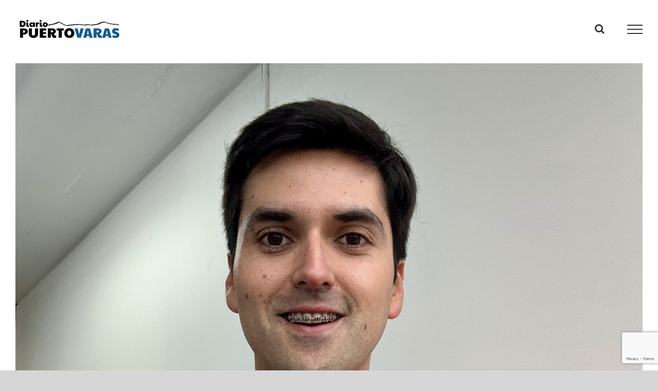

--- FILE ---
content_type: text/html; charset=UTF-8
request_url: https://diariopuertovaras.cl/la-importancia/
body_size: 83882
content:
<!DOCTYPE html>
<html class="avada-html-layout-boxed avada-html-header-position-top avada-is-100-percent-template" lang="es-CL" prefix="og: http://ogp.me/ns# fb: http://ogp.me/ns/fb#">
<head>
	<meta http-equiv="X-UA-Compatible" content="IE=edge" />
	<meta http-equiv="Content-Type" content="text/html; charset=utf-8"/>
	<meta name="viewport" content="width=device-width, initial-scale=1" />
	<meta name='robots' content='index, follow, max-image-preview:large, max-snippet:-1, max-video-preview:-1' />
	<style>img:is([sizes="auto" i], [sizes^="auto," i]) { contain-intrinsic-size: 3000px 1500px }</style>
	
	<!-- This site is optimized with the Yoast SEO plugin v26.8 - https://yoast.com/product/yoast-seo-wordpress/ -->
	<title>La importancia del entorno en el trastorno del espectro autista</title>
	<meta name="description" content="El Terapeuta Ocupacional, especializado en trastornos del espectro autista (TEA), destaca la importancia de abordar las preocupaciones de las familias" />
	<link rel="canonical" href="https://diariopuertovaras.cl/la-importancia/" />
	<meta property="og:locale" content="es_ES" />
	<meta property="og:type" content="article" />
	<meta property="og:title" content="La importancia del entorno en el trastorno del espectro autista" />
	<meta property="og:description" content="El Terapeuta Ocupacional, especializado en trastornos del espectro autista (TEA), destaca la importancia de abordar las preocupaciones de las familias" />
	<meta property="og:url" content="https://diariopuertovaras.cl/la-importancia/" />
	<meta property="og:site_name" content="Diario Puerto Varas" />
	<meta property="article:publisher" content="https://www.facebook.com/diariopuertovaras/" />
	<meta property="article:published_time" content="2024-04-02T14:28:38+00:00" />
	<meta property="article:modified_time" content="2024-04-02T14:34:49+00:00" />
	<meta property="og:image" content="https://diariopuertovaras.cl/wp-content/uploads/2024/04/José-Luis-Lagos_Terapia-Ocupacional-e1712068335471.jpg" />
	<meta property="og:image:width" content="2316" />
	<meta property="og:image:height" content="1852" />
	<meta property="og:image:type" content="image/jpeg" />
	<meta name="author" content="Gisela Heim" />
	<meta name="twitter:card" content="summary_large_image" />
	<meta name="twitter:creator" content="@DPuertoVaras" />
	<meta name="twitter:site" content="@DPuertoVaras" />
	<meta name="twitter:label1" content="Escrito por" />
	<meta name="twitter:data1" content="Gisela Heim" />
	<meta name="twitter:label2" content="Tiempo estimado de lectura" />
	<meta name="twitter:data2" content="3 minutos" />
	<script type="application/ld+json" class="yoast-schema-graph">{"@context":"https://schema.org","@graph":[{"@type":"Article","@id":"https://diariopuertovaras.cl/la-importancia/#article","isPartOf":{"@id":"https://diariopuertovaras.cl/la-importancia/"},"author":{"name":"Gisela Heim","@id":"https://diariopuertovaras.cl/#/schema/person/195027924e8df6db5f73c6081daa6a9d"},"headline":"La importancia del entorno en el trastorno del espectro autista","datePublished":"2024-04-02T14:28:38+00:00","dateModified":"2024-04-02T14:34:49+00:00","mainEntityOfPage":{"@id":"https://diariopuertovaras.cl/la-importancia/"},"wordCount":544,"publisher":{"@id":"https://diariopuertovaras.cl/#organization"},"image":{"@id":"https://diariopuertovaras.cl/la-importancia/#primaryimage"},"thumbnailUrl":"https://diariopuertovaras.cl/wp-content/uploads/2024/04/José-Luis-Lagos_Terapia-Ocupacional-e1712068335471.jpg","keywords":["autismo","Desregulación","Educación","Entorno Escolar","inclusión","red de apoyo","sensibilidad","terapia ocupacional","trabajo colaborativo"],"articleSection":["Columnas de Opinión"],"inLanguage":"es-CL"},{"@type":"WebPage","@id":"https://diariopuertovaras.cl/la-importancia/","url":"https://diariopuertovaras.cl/la-importancia/","name":"La importancia del entorno en el trastorno del espectro autista","isPartOf":{"@id":"https://diariopuertovaras.cl/#website"},"primaryImageOfPage":{"@id":"https://diariopuertovaras.cl/la-importancia/#primaryimage"},"image":{"@id":"https://diariopuertovaras.cl/la-importancia/#primaryimage"},"thumbnailUrl":"https://diariopuertovaras.cl/wp-content/uploads/2024/04/José-Luis-Lagos_Terapia-Ocupacional-e1712068335471.jpg","datePublished":"2024-04-02T14:28:38+00:00","dateModified":"2024-04-02T14:34:49+00:00","description":"El Terapeuta Ocupacional, especializado en trastornos del espectro autista (TEA), destaca la importancia de abordar las preocupaciones de las familias","breadcrumb":{"@id":"https://diariopuertovaras.cl/la-importancia/#breadcrumb"},"inLanguage":"es-CL","potentialAction":[{"@type":"ReadAction","target":["https://diariopuertovaras.cl/la-importancia/"]}]},{"@type":"ImageObject","inLanguage":"es-CL","@id":"https://diariopuertovaras.cl/la-importancia/#primaryimage","url":"https://diariopuertovaras.cl/wp-content/uploads/2024/04/José-Luis-Lagos_Terapia-Ocupacional-e1712068335471.jpg","contentUrl":"https://diariopuertovaras.cl/wp-content/uploads/2024/04/José-Luis-Lagos_Terapia-Ocupacional-e1712068335471.jpg","width":2316,"height":1852,"caption":"José Luis Lagos_Terapia Ocupacional"},{"@type":"BreadcrumbList","@id":"https://diariopuertovaras.cl/la-importancia/#breadcrumb","itemListElement":[{"@type":"ListItem","position":1,"name":"Portada","item":"https://diariopuertovaras.cl/"},{"@type":"ListItem","position":2,"name":"Noticias","item":"https://diariopuertovaras.cl/noticias/"},{"@type":"ListItem","position":3,"name":"La importancia del entorno en el trastorno del espectro autista"}]},{"@type":"WebSite","@id":"https://diariopuertovaras.cl/#website","url":"https://diariopuertovaras.cl/","name":"Diario Puerto Varas","description":"Convivir y hacer comunidad!","publisher":{"@id":"https://diariopuertovaras.cl/#organization"},"potentialAction":[{"@type":"SearchAction","target":{"@type":"EntryPoint","urlTemplate":"https://diariopuertovaras.cl/?s={search_term_string}"},"query-input":{"@type":"PropertyValueSpecification","valueRequired":true,"valueName":"search_term_string"}}],"inLanguage":"es-CL"},{"@type":"Organization","@id":"https://diariopuertovaras.cl/#organization","name":"Diario Puerto Varas","url":"https://diariopuertovaras.cl/","logo":{"@type":"ImageObject","inLanguage":"es-CL","@id":"https://diariopuertovaras.cl/#/schema/logo/image/","url":"https://diariopuertovaras.cl/wp-content/uploads/2024/07/LOGO-DiarioPuertoVaras-XS.png","contentUrl":"https://diariopuertovaras.cl/wp-content/uploads/2024/07/LOGO-DiarioPuertoVaras-XS.png","width":210,"height":51,"caption":"Diario Puerto Varas"},"image":{"@id":"https://diariopuertovaras.cl/#/schema/logo/image/"},"sameAs":["https://www.facebook.com/diariopuertovaras/","https://x.com/DPuertoVaras"]},{"@type":"Person","@id":"https://diariopuertovaras.cl/#/schema/person/195027924e8df6db5f73c6081daa6a9d","name":"Gisela Heim","image":{"@type":"ImageObject","inLanguage":"es-CL","@id":"https://diariopuertovaras.cl/#/schema/person/image/","url":"https://secure.gravatar.com/avatar/3d8f936fbe3a65bf6502d7cea1e0ecafa605668804dcb36cd9fd5f79a857678c?s=96&d=blank&r=g","contentUrl":"https://secure.gravatar.com/avatar/3d8f936fbe3a65bf6502d7cea1e0ecafa605668804dcb36cd9fd5f79a857678c?s=96&d=blank&r=g","caption":"Gisela Heim"},"sameAs":["https://diariopuertovaras.cl"],"url":"https://diariopuertovaras.cl/author/gisela-heim/"}]}</script>
	<!-- / Yoast SEO plugin. -->


<link rel='dns-prefetch' href='//www.googletagmanager.com' />
<link rel="alternate" type="application/rss+xml" title="Diario Puerto Varas &raquo; Feed" href="https://diariopuertovaras.cl/feed/" />
<link rel="alternate" type="application/rss+xml" title="Diario Puerto Varas &raquo; Feed de comentarios" href="https://diariopuertovaras.cl/comments/feed/" />
					<link rel="shortcut icon" href="https://diariopuertovaras.cl/wp-content/uploads/2025/01/FAVICON-DiarioPV.png" type="image/x-icon" />
		
					<!-- Apple Touch Icon -->
			<link rel="apple-touch-icon" sizes="180x180" href="https://diariopuertovaras.cl/wp-content/uploads/2025/01/FAVICON-DiarioPV-180x.png">
		
					<!-- Android Icon -->
			<link rel="icon" sizes="192x192" href="https://diariopuertovaras.cl/wp-content/uploads/2025/01/FAVICON-DiarioPV-192x.png">
		
					<!-- MS Edge Icon -->
			<meta name="msapplication-TileImage" content="https://diariopuertovaras.cl/wp-content/uploads/2025/01/FAVICON-DiarioPV-270x.png">
									<meta name="description" content="El Terapeuta Ocupacional, especializado en trastornos del espectro autista (TEA), destaca la importancia de abordar las preocupaciones de las familias respecto a la inclusión escolar y el apoyo familiar. Ofrece recomendaciones para mejorar la adaptación de los niños con TEA en diversos contextos.

02.04.2024
Por José Luis Lagos Manríquez
docente carrera Terapia Ocupacional
Universidad Santo Tomás Puerto Montt

Según la"/>
				
		<meta property="og:locale" content="es_CL"/>
		<meta property="og:type" content="article"/>
		<meta property="og:site_name" content="Diario Puerto Varas"/>
		<meta property="og:title" content="La importancia del entorno en el trastorno del espectro autista"/>
				<meta property="og:description" content="El Terapeuta Ocupacional, especializado en trastornos del espectro autista (TEA), destaca la importancia de abordar las preocupaciones de las familias respecto a la inclusión escolar y el apoyo familiar. Ofrece recomendaciones para mejorar la adaptación de los niños con TEA en diversos contextos.

02.04.2024
Por José Luis Lagos Manríquez
docente carrera Terapia Ocupacional
Universidad Santo Tomás Puerto Montt

Según la"/>
				<meta property="og:url" content="https://diariopuertovaras.cl/la-importancia/"/>
										<meta property="article:published_time" content="2024-04-02T14:28:38-03:00"/>
							<meta property="article:modified_time" content="2024-04-02T14:34:49-03:00"/>
								<meta name="author" content="Gisela Heim"/>
								<meta property="og:image" content="https://diariopuertovaras.cl/wp-content/uploads/2024/04/José-Luis-Lagos_Terapia-Ocupacional-e1712068335471.jpg"/>
		<meta property="og:image:width" content="2316"/>
		<meta property="og:image:height" content="1852"/>
		<meta property="og:image:type" content="image/jpeg"/>
				<script type="text/javascript">
/* <![CDATA[ */
window._wpemojiSettings = {"baseUrl":"https:\/\/s.w.org\/images\/core\/emoji\/16.0.1\/72x72\/","ext":".png","svgUrl":"https:\/\/s.w.org\/images\/core\/emoji\/16.0.1\/svg\/","svgExt":".svg","source":{"concatemoji":"https:\/\/diariopuertovaras.cl\/wp-includes\/js\/wp-emoji-release.min.js?ver=6.8.3"}};
/*! This file is auto-generated */
!function(s,n){var o,i,e;function c(e){try{var t={supportTests:e,timestamp:(new Date).valueOf()};sessionStorage.setItem(o,JSON.stringify(t))}catch(e){}}function p(e,t,n){e.clearRect(0,0,e.canvas.width,e.canvas.height),e.fillText(t,0,0);var t=new Uint32Array(e.getImageData(0,0,e.canvas.width,e.canvas.height).data),a=(e.clearRect(0,0,e.canvas.width,e.canvas.height),e.fillText(n,0,0),new Uint32Array(e.getImageData(0,0,e.canvas.width,e.canvas.height).data));return t.every(function(e,t){return e===a[t]})}function u(e,t){e.clearRect(0,0,e.canvas.width,e.canvas.height),e.fillText(t,0,0);for(var n=e.getImageData(16,16,1,1),a=0;a<n.data.length;a++)if(0!==n.data[a])return!1;return!0}function f(e,t,n,a){switch(t){case"flag":return n(e,"\ud83c\udff3\ufe0f\u200d\u26a7\ufe0f","\ud83c\udff3\ufe0f\u200b\u26a7\ufe0f")?!1:!n(e,"\ud83c\udde8\ud83c\uddf6","\ud83c\udde8\u200b\ud83c\uddf6")&&!n(e,"\ud83c\udff4\udb40\udc67\udb40\udc62\udb40\udc65\udb40\udc6e\udb40\udc67\udb40\udc7f","\ud83c\udff4\u200b\udb40\udc67\u200b\udb40\udc62\u200b\udb40\udc65\u200b\udb40\udc6e\u200b\udb40\udc67\u200b\udb40\udc7f");case"emoji":return!a(e,"\ud83e\udedf")}return!1}function g(e,t,n,a){var r="undefined"!=typeof WorkerGlobalScope&&self instanceof WorkerGlobalScope?new OffscreenCanvas(300,150):s.createElement("canvas"),o=r.getContext("2d",{willReadFrequently:!0}),i=(o.textBaseline="top",o.font="600 32px Arial",{});return e.forEach(function(e){i[e]=t(o,e,n,a)}),i}function t(e){var t=s.createElement("script");t.src=e,t.defer=!0,s.head.appendChild(t)}"undefined"!=typeof Promise&&(o="wpEmojiSettingsSupports",i=["flag","emoji"],n.supports={everything:!0,everythingExceptFlag:!0},e=new Promise(function(e){s.addEventListener("DOMContentLoaded",e,{once:!0})}),new Promise(function(t){var n=function(){try{var e=JSON.parse(sessionStorage.getItem(o));if("object"==typeof e&&"number"==typeof e.timestamp&&(new Date).valueOf()<e.timestamp+604800&&"object"==typeof e.supportTests)return e.supportTests}catch(e){}return null}();if(!n){if("undefined"!=typeof Worker&&"undefined"!=typeof OffscreenCanvas&&"undefined"!=typeof URL&&URL.createObjectURL&&"undefined"!=typeof Blob)try{var e="postMessage("+g.toString()+"("+[JSON.stringify(i),f.toString(),p.toString(),u.toString()].join(",")+"));",a=new Blob([e],{type:"text/javascript"}),r=new Worker(URL.createObjectURL(a),{name:"wpTestEmojiSupports"});return void(r.onmessage=function(e){c(n=e.data),r.terminate(),t(n)})}catch(e){}c(n=g(i,f,p,u))}t(n)}).then(function(e){for(var t in e)n.supports[t]=e[t],n.supports.everything=n.supports.everything&&n.supports[t],"flag"!==t&&(n.supports.everythingExceptFlag=n.supports.everythingExceptFlag&&n.supports[t]);n.supports.everythingExceptFlag=n.supports.everythingExceptFlag&&!n.supports.flag,n.DOMReady=!1,n.readyCallback=function(){n.DOMReady=!0}}).then(function(){return e}).then(function(){var e;n.supports.everything||(n.readyCallback(),(e=n.source||{}).concatemoji?t(e.concatemoji):e.wpemoji&&e.twemoji&&(t(e.twemoji),t(e.wpemoji)))}))}((window,document),window._wpemojiSettings);
/* ]]> */
</script>
<style id='wp-emoji-styles-inline-css' type='text/css'>

	img.wp-smiley, img.emoji {
		display: inline !important;
		border: none !important;
		box-shadow: none !important;
		height: 1em !important;
		width: 1em !important;
		margin: 0 0.07em !important;
		vertical-align: -0.1em !important;
		background: none !important;
		padding: 0 !important;
	}
</style>
<link rel='stylesheet' id='child-style-css' href='https://diariopuertovaras.cl/wp-content/themes/Avada-Child-Theme/style.css?ver=6.8.3' type='text/css' media='all' />
<link rel='stylesheet' id='fusion-dynamic-css-css' href='https://diariopuertovaras.cl/wp-content/uploads/fusion-styles/e808eeaab785ef3eed6f54de169cda99.min.css?ver=3.11.11' type='text/css' media='all' />
<script type="text/javascript" src="https://diariopuertovaras.cl/wp-includes/js/jquery/jquery.min.js?ver=3.7.1" id="jquery-core-js"></script>
<script type="text/javascript" src="https://diariopuertovaras.cl/wp-includes/js/jquery/jquery-migrate.min.js?ver=3.4.1" id="jquery-migrate-js"></script>

<!-- Fragmento de código de la etiqueta de Google (gtag.js) agregada por Site Kit -->
<!-- Fragmento de código de Google Analytics agregado por Site Kit -->
<script type="text/javascript" src="https://www.googletagmanager.com/gtag/js?id=GT-K4V4C3N" id="google_gtagjs-js" async></script>
<script type="text/javascript" id="google_gtagjs-js-after">
/* <![CDATA[ */
window.dataLayer = window.dataLayer || [];function gtag(){dataLayer.push(arguments);}
gtag("set","linker",{"domains":["diariopuertovaras.cl"]});
gtag("js", new Date());
gtag("set", "developer_id.dZTNiMT", true);
gtag("config", "GT-K4V4C3N");
 window._googlesitekit = window._googlesitekit || {}; window._googlesitekit.throttledEvents = []; window._googlesitekit.gtagEvent = (name, data) => { var key = JSON.stringify( { name, data } ); if ( !! window._googlesitekit.throttledEvents[ key ] ) { return; } window._googlesitekit.throttledEvents[ key ] = true; setTimeout( () => { delete window._googlesitekit.throttledEvents[ key ]; }, 5 ); gtag( "event", name, { ...data, event_source: "site-kit" } ); }; 
/* ]]> */
</script>
<link rel="https://api.w.org/" href="https://diariopuertovaras.cl/wp-json/" /><link rel="alternate" title="JSON" type="application/json" href="https://diariopuertovaras.cl/wp-json/wp/v2/posts/29783" /><link rel="EditURI" type="application/rsd+xml" title="RSD" href="https://diariopuertovaras.cl/xmlrpc.php?rsd" />
<meta name="generator" content="WordPress 6.8.3" />
<link rel='shortlink' href='https://diariopuertovaras.cl/?p=29783' />
<link rel="alternate" title="oEmbed (JSON)" type="application/json+oembed" href="https://diariopuertovaras.cl/wp-json/oembed/1.0/embed?url=https%3A%2F%2Fdiariopuertovaras.cl%2Fla-importancia%2F" />
<link rel="alternate" title="oEmbed (XML)" type="text/xml+oembed" href="https://diariopuertovaras.cl/wp-json/oembed/1.0/embed?url=https%3A%2F%2Fdiariopuertovaras.cl%2Fla-importancia%2F&#038;format=xml" />
<meta name="generator" content="Site Kit by Google 1.163.0" /><style type="text/css" id="css-fb-visibility">@media screen and (max-width: 640px){.fusion-no-small-visibility{display:none !important;}body .sm-text-align-center{text-align:center !important;}body .sm-text-align-left{text-align:left !important;}body .sm-text-align-right{text-align:right !important;}body .sm-flex-align-center{justify-content:center !important;}body .sm-flex-align-flex-start{justify-content:flex-start !important;}body .sm-flex-align-flex-end{justify-content:flex-end !important;}body .sm-mx-auto{margin-left:auto !important;margin-right:auto !important;}body .sm-ml-auto{margin-left:auto !important;}body .sm-mr-auto{margin-right:auto !important;}body .fusion-absolute-position-small{position:absolute;top:auto;width:100%;}.awb-sticky.awb-sticky-small{ position: sticky; top: var(--awb-sticky-offset,0); }}@media screen and (min-width: 641px) and (max-width: 1024px){.fusion-no-medium-visibility{display:none !important;}body .md-text-align-center{text-align:center !important;}body .md-text-align-left{text-align:left !important;}body .md-text-align-right{text-align:right !important;}body .md-flex-align-center{justify-content:center !important;}body .md-flex-align-flex-start{justify-content:flex-start !important;}body .md-flex-align-flex-end{justify-content:flex-end !important;}body .md-mx-auto{margin-left:auto !important;margin-right:auto !important;}body .md-ml-auto{margin-left:auto !important;}body .md-mr-auto{margin-right:auto !important;}body .fusion-absolute-position-medium{position:absolute;top:auto;width:100%;}.awb-sticky.awb-sticky-medium{ position: sticky; top: var(--awb-sticky-offset,0); }}@media screen and (min-width: 1025px){.fusion-no-large-visibility{display:none !important;}body .lg-text-align-center{text-align:center !important;}body .lg-text-align-left{text-align:left !important;}body .lg-text-align-right{text-align:right !important;}body .lg-flex-align-center{justify-content:center !important;}body .lg-flex-align-flex-start{justify-content:flex-start !important;}body .lg-flex-align-flex-end{justify-content:flex-end !important;}body .lg-mx-auto{margin-left:auto !important;margin-right:auto !important;}body .lg-ml-auto{margin-left:auto !important;}body .lg-mr-auto{margin-right:auto !important;}body .fusion-absolute-position-large{position:absolute;top:auto;width:100%;}.awb-sticky.awb-sticky-large{ position: sticky; top: var(--awb-sticky-offset,0); }}</style><meta name="generator" content="Powered by Slider Revolution 6.7.15 - responsive, Mobile-Friendly Slider Plugin for WordPress with comfortable drag and drop interface." />
<link rel="icon" href="https://diariopuertovaras.cl/wp-content/uploads/2016/10/cropped-DSC_1102-32x32.jpg" sizes="32x32" />
<link rel="icon" href="https://diariopuertovaras.cl/wp-content/uploads/2016/10/cropped-DSC_1102-192x192.jpg" sizes="192x192" />
<link rel="apple-touch-icon" href="https://diariopuertovaras.cl/wp-content/uploads/2016/10/cropped-DSC_1102-180x180.jpg" />
<meta name="msapplication-TileImage" content="https://diariopuertovaras.cl/wp-content/uploads/2016/10/cropped-DSC_1102-270x270.jpg" />
<script>function setREVStartSize(e){
			//window.requestAnimationFrame(function() {
				window.RSIW = window.RSIW===undefined ? window.innerWidth : window.RSIW;
				window.RSIH = window.RSIH===undefined ? window.innerHeight : window.RSIH;
				try {
					var pw = document.getElementById(e.c).parentNode.offsetWidth,
						newh;
					pw = pw===0 || isNaN(pw) || (e.l=="fullwidth" || e.layout=="fullwidth") ? window.RSIW : pw;
					e.tabw = e.tabw===undefined ? 0 : parseInt(e.tabw);
					e.thumbw = e.thumbw===undefined ? 0 : parseInt(e.thumbw);
					e.tabh = e.tabh===undefined ? 0 : parseInt(e.tabh);
					e.thumbh = e.thumbh===undefined ? 0 : parseInt(e.thumbh);
					e.tabhide = e.tabhide===undefined ? 0 : parseInt(e.tabhide);
					e.thumbhide = e.thumbhide===undefined ? 0 : parseInt(e.thumbhide);
					e.mh = e.mh===undefined || e.mh=="" || e.mh==="auto" ? 0 : parseInt(e.mh,0);
					if(e.layout==="fullscreen" || e.l==="fullscreen")
						newh = Math.max(e.mh,window.RSIH);
					else{
						e.gw = Array.isArray(e.gw) ? e.gw : [e.gw];
						for (var i in e.rl) if (e.gw[i]===undefined || e.gw[i]===0) e.gw[i] = e.gw[i-1];
						e.gh = e.el===undefined || e.el==="" || (Array.isArray(e.el) && e.el.length==0)? e.gh : e.el;
						e.gh = Array.isArray(e.gh) ? e.gh : [e.gh];
						for (var i in e.rl) if (e.gh[i]===undefined || e.gh[i]===0) e.gh[i] = e.gh[i-1];
											
						var nl = new Array(e.rl.length),
							ix = 0,
							sl;
						e.tabw = e.tabhide>=pw ? 0 : e.tabw;
						e.thumbw = e.thumbhide>=pw ? 0 : e.thumbw;
						e.tabh = e.tabhide>=pw ? 0 : e.tabh;
						e.thumbh = e.thumbhide>=pw ? 0 : e.thumbh;
						for (var i in e.rl) nl[i] = e.rl[i]<window.RSIW ? 0 : e.rl[i];
						sl = nl[0];
						for (var i in nl) if (sl>nl[i] && nl[i]>0) { sl = nl[i]; ix=i;}
						var m = pw>(e.gw[ix]+e.tabw+e.thumbw) ? 1 : (pw-(e.tabw+e.thumbw)) / (e.gw[ix]);
						newh =  (e.gh[ix] * m) + (e.tabh + e.thumbh);
					}
					var el = document.getElementById(e.c);
					if (el!==null && el) el.style.height = newh+"px";
					el = document.getElementById(e.c+"_wrapper");
					if (el!==null && el) {
						el.style.height = newh+"px";
						el.style.display = "block";
					}
				} catch(e){
					console.log("Failure at Presize of Slider:" + e)
				}
			//});
		  };</script>
		<script type="text/javascript">
			var doc = document.documentElement;
			doc.setAttribute( 'data-useragent', navigator.userAgent );
		</script>
		
	</head>

<body class="wp-singular post-template-default single single-post postid-29783 single-format-standard wp-theme-Avada wp-child-theme-Avada-Child-Theme fusion-image-hovers fusion-pagination-sizing fusion-button_type-flat fusion-button_span-yes fusion-button_gradient-linear avada-image-rollover-circle-yes avada-image-rollover-no fusion-has-button-gradient fusion-body ltr fusion-sticky-header no-mobile-slidingbar no-mobile-totop avada-has-rev-slider-styles fusion-disable-outline fusion-sub-menu-fade mobile-logo-pos-center layout-boxed-mode avada-has-boxed-modal-shadow-none layout-scroll-offset-full avada-has-zero-margin-offset-top fusion-top-header menu-text-align-center mobile-menu-design-modern fusion-show-pagination-text fusion-header-layout-v6 avada-responsive avada-footer-fx-none avada-menu-highlight-style-bar fusion-search-form-clean fusion-main-menu-search-overlay fusion-avatar-circle avada-sticky-shrinkage avada-dropdown-styles avada-blog-layout-grid avada-blog-archive-layout-grid avada-header-shadow-no avada-menu-icon-position-left avada-has-megamenu-shadow avada-has-mainmenu-dropdown-divider avada-has-mobile-menu-search avada-has-main-nav-search-icon avada-has-breadcrumb-mobile-hidden avada-has-titlebar-hide avada-has-pagination-padding avada-flyout-menu-direction-fade avada-ec-views-v1" data-awb-post-id="29783">
		<a class="skip-link screen-reader-text" href="#content">Skip to content</a>

	<div id="boxed-wrapper">
							
		<div id="wrapper" class="fusion-wrapper">
			<div id="home" style="position:relative;top:-1px;"></div>
							
					
			<header class="fusion-header-wrapper">
				<div class="fusion-header-v6 fusion-logo-alignment fusion-logo-center fusion-sticky-menu- fusion-sticky-logo-1 fusion-mobile-logo-1  fusion-header-has-flyout-menu">
					<div class="fusion-header-sticky-height"></div>
<div class="fusion-header">
	<div class="fusion-row">
		<div class="fusion-header-v6-content fusion-header-has-flyout-menu-content">
				<div class="fusion-logo" data-margin-top="31px" data-margin-bottom="31px" data-margin-left="0px" data-margin-right="0px">
			<a class="fusion-logo-link"  href="https://diariopuertovaras.cl/" >

						<!-- standard logo -->
			<img src="https://diariopuertovaras.cl/wp-content/uploads/2024/07/LOGO-DiarioPuertoVaras-XS.png" srcset="https://diariopuertovaras.cl/wp-content/uploads/2024/07/LOGO-DiarioPuertoVaras-XS.png 1x" width="210" height="51" alt="Diario Puerto Varas Logo" data-retina_logo_url="" class="fusion-standard-logo" />

											<!-- mobile logo -->
				<img src="https://diariopuertovaras.cl/wp-content/uploads/2024/07/LOGO-DiarioPuertoVaras-XS.png" srcset="https://diariopuertovaras.cl/wp-content/uploads/2024/07/LOGO-DiarioPuertoVaras-XS.png 1x" width="210" height="51" alt="Diario Puerto Varas Logo" data-retina_logo_url="" class="fusion-mobile-logo" />
			
											<!-- sticky header logo -->
				<img src="https://diariopuertovaras.cl/wp-content/uploads/2024/07/LOGO-DiarioPuertoVaras-XS.png" srcset="https://diariopuertovaras.cl/wp-content/uploads/2024/07/LOGO-DiarioPuertoVaras-XS.png 1x" width="210" height="51" alt="Diario Puerto Varas Logo" data-retina_logo_url="" class="fusion-sticky-logo" />
					</a>
		</div>
			<div class="fusion-flyout-menu-icons">
				
				
									<div class="fusion-flyout-search-toggle">
						<div class="fusion-toggle-icon">
							<div class="fusion-toggle-icon-line"></div>
							<div class="fusion-toggle-icon-line"></div>
							<div class="fusion-toggle-icon-line"></div>
						</div>
						<a class="fusion-icon awb-icon-search" aria-hidden="true" aria-label="Toggle Search" href="#"></a>
					</div>
				
				<a class="fusion-flyout-menu-toggle" aria-hidden="true" aria-label="Toggle Menu" href="#">
					<div class="fusion-toggle-icon-line"></div>
					<div class="fusion-toggle-icon-line"></div>
					<div class="fusion-toggle-icon-line"></div>
				</a>
			</div>
		</div>

		<div class="fusion-main-menu fusion-flyout-menu" role="navigation" aria-label="Main Menu">
			<ul id="menu-principal" class="fusion-menu"><li  id="menu-item-251"  class="menu-item menu-item-type-post_type menu-item-object-page menu-item-home menu-item-251"  data-item-id="251"><a  href="https://diariopuertovaras.cl/" class="fusion-bar-highlight"><span class="menu-text">Inicio</span></a></li><li  id="menu-item-338"  class="menu-item menu-item-type-post_type menu-item-object-page menu-item-338"  data-item-id="338"><a  href="https://diariopuertovaras.cl/actualidad/" class="fusion-bar-highlight"><span class="menu-text">Actualidad</span></a></li><li  id="menu-item-337"  class="menu-item menu-item-type-post_type menu-item-object-page menu-item-337"  data-item-id="337"><a  href="https://diariopuertovaras.cl/columnas-de-opinion/" class="fusion-bar-highlight"><span class="menu-text">Columnas de Opinión</span></a></li><li  id="menu-item-498"  class="menu-item menu-item-type-post_type menu-item-object-page menu-item-498"  data-item-id="498"><a  href="https://diariopuertovaras.cl/cultura-vida-sana/" class="fusion-bar-highlight"><span class="menu-text">Cultura y Vida Sana</span></a></li><li  id="menu-item-250"  class="menu-item menu-item-type-post_type menu-item-object-page menu-item-250"  data-item-id="250"><a  href="https://diariopuertovaras.cl/turismo-y-panoramas/" class="fusion-bar-highlight"><span class="menu-text">Turismo y Panoramas</span></a></li><li  id="menu-item-249"  class="menu-item menu-item-type-post_type menu-item-object-page menu-item-249"  data-item-id="249"><a  href="https://diariopuertovaras.cl/investigacion/" class="fusion-bar-highlight"><span class="menu-text">Investigación</span></a></li><li  id="menu-item-336"  class="menu-item menu-item-type-post_type menu-item-object-page menu-item-336"  data-item-id="336"><a  href="https://diariopuertovaras.cl/ciencia-medio/" class="fusion-bar-highlight"><span class="menu-text">Ciencia y Medio</span></a></li><li  id="menu-item-732"  class="menu-item menu-item-type-post_type menu-item-object-page menu-item-732"  data-item-id="732"><a  href="https://diariopuertovaras.cl/galeria-arte/" class="fusion-bar-highlight"><span class="menu-text">Galería de Arte</span></a></li><li  id="menu-item-2356"  class="menu-item menu-item-type-post_type menu-item-object-page menu-item-2356"  data-item-id="2356"><a  href="https://diariopuertovaras.cl/cartas-al-diario/" class="fusion-bar-highlight"><span class="menu-text">Cartas y Editorial</span></a></li><li  id="menu-item-2682"  class="menu-item menu-item-type-post_type menu-item-object-page menu-item-2682"  data-item-id="2682"><a  href="https://diariopuertovaras.cl/mujeres-lideres-2/" class="fusion-bar-highlight"><span class="menu-text">Denuncias Ciudadanas</span></a></li><li  id="menu-item-32267"  class="menu-item menu-item-type-post_type menu-item-object-page menu-item-32267"  data-item-id="32267"><a  href="https://diariopuertovaras.cl/mujeres-lideres-3/" class="fusion-bar-highlight"><span class="menu-text">Mujeres Líderes</span></a></li><li  id="menu-item-32133"  class="menu-item menu-item-type-post_type menu-item-object-page menu-item-32133"  data-item-id="32133"><a  href="https://diariopuertovaras.cl/kids-diario-panorama-puerto-varas/" class="fusion-bar-highlight"><span class="menu-text">Diario Puerto Varas Kids</span></a></li><li  id="menu-item-333"  class="menu-item menu-item-type-post_type menu-item-object-page menu-item-333"  data-item-id="333"><a  href="https://diariopuertovaras.cl/quienes-somos/" class="fusion-bar-highlight"><span class="menu-text">Quiénes Somos</span></a></li><li  id="menu-item-252"  class="menu-item menu-item-type-post_type menu-item-object-page menu-item-252"  data-item-id="252"><a  href="https://diariopuertovaras.cl/contacto/" class="fusion-bar-highlight"><span class="menu-text">Contacto</span></a></li></li></ul>		</div>

					<div class="fusion-flyout-search">
						<form role="search" class="searchform fusion-search-form  fusion-search-form-clean" method="get" action="https://diariopuertovaras.cl/">
			<div class="fusion-search-form-content">

				
				<div class="fusion-search-field search-field">
					<label><span class="screen-reader-text">Search for:</span>
													<input type="search" value="" name="s" class="s" placeholder="Search..." required aria-required="true" aria-label="Search..."/>
											</label>
				</div>
				<div class="fusion-search-button search-button">
					<input type="submit" class="fusion-search-submit searchsubmit" aria-label="Search" value="&#xf002;" />
									</div>

				
			</div>


			
		</form>
					</div>
		
		<div class="fusion-flyout-menu-bg"></div>
	</div>
</div>
				</div>
				<div class="fusion-clearfix"></div>
			</header>
								
							<div id="sliders-container" class="fusion-slider-visibility">
					</div>
				
					
							
			
						<main id="main" class="clearfix width-100">
				<div class="fusion-row" style="max-width:100%;">

<section id="content" style="width: 100%;">
	
					<article id="post-29783" class="post post-29783 type-post status-publish format-standard has-post-thumbnail hentry category-columnas-de-opinion tag-autismo tag-desregulacion tag-educacion tag-entorno-escolar tag-inclusion tag-red-de-apoyo tag-sensibilidad tag-terapia-ocupacional tag-trabajo-colaborativo">
						
														<div class="fusion-flexslider flexslider fusion-flexslider-loading post-slideshow fusion-post-slideshow">
				<ul class="slides">
																<li>
																																<a href="https://diariopuertovaras.cl/wp-content/uploads/2024/04/José-Luis-Lagos_Terapia-Ocupacional-e1712068335471.jpg" data-rel="iLightbox[gallery29783]" title="José Luis Lagos_Terapia Ocupacional" data-title="José Luis Lagos_Terapia Ocupacional" data-caption="José Luis Lagos_Terapia Ocupacional" aria-label="José Luis Lagos_Terapia Ocupacional">
										<span class="screen-reader-text">View Larger Image</span>
										<img width="2316" height="1852" src="https://diariopuertovaras.cl/wp-content/uploads/2024/04/José-Luis-Lagos_Terapia-Ocupacional-e1712068335471.jpg" class="attachment-full size-full wp-post-image" alt="" decoding="async" fetchpriority="high" srcset="https://diariopuertovaras.cl/wp-content/uploads/2024/04/José-Luis-Lagos_Terapia-Ocupacional-e1712068335471-200x160.jpg 200w, https://diariopuertovaras.cl/wp-content/uploads/2024/04/José-Luis-Lagos_Terapia-Ocupacional-e1712068335471-400x320.jpg 400w, https://diariopuertovaras.cl/wp-content/uploads/2024/04/José-Luis-Lagos_Terapia-Ocupacional-e1712068335471-600x480.jpg 600w, https://diariopuertovaras.cl/wp-content/uploads/2024/04/José-Luis-Lagos_Terapia-Ocupacional-e1712068335471-800x640.jpg 800w, https://diariopuertovaras.cl/wp-content/uploads/2024/04/José-Luis-Lagos_Terapia-Ocupacional-e1712068335471-1200x960.jpg 1200w, https://diariopuertovaras.cl/wp-content/uploads/2024/04/José-Luis-Lagos_Terapia-Ocupacional-e1712068335471.jpg 2316w" sizes="(max-width: 800px) 100vw, 2316px" />									</a>
																					</li>

																																																																																																															</ul>
			</div>
						
															<h1 class="entry-title fusion-post-title">La importancia del entorno en el trastorno del espectro autista</h1>										<div class="post-content">
				<p><strong>El Terapeuta Ocupacional, especializado en trastornos del espectro autista (TEA), destaca la importancia de abordar las preocupaciones de las familias respecto a la inclusión escolar y el apoyo familiar. Ofrece recomendaciones para mejorar la adaptación de los niños con TEA en diversos contextos.</strong></p>
<p>02.04.2024<br />
Por José Luis Lagos Manríquez<br />
docente carrera Terapia Ocupacional<br />
Universidad Santo Tomás Puerto Montt</p>
<p>Según la Organización Mundial de la Salud (OMS) los trastornos del espectro autista (TEA) son un grupo de afecciones diversas que se caracterizan por algún grado de dificultad en la interacción social y la comunicación.</p>
<p>Como Terapeuta Ocupacional me he especializado tanto en el establecimiento del diagnóstico como en la intervención. A diario, trabajo de manera colaborativa con las familias y su entorno, lo que me permite mantener una comunicación fluida que potencie la intervención. Mediante esta comunicación he evidenciado la preocupación de los padres, cuidadores y familias acerca de las limitaciones que ellos vivencian en su entorno.</p>
<p><strong>Inquietudes en el entorno escolar</strong></p>
<p>Las preocupaciones más frecuentes se tienden a generar frente al contexto escolar, sobre si existen las adecuaciones pertinentes para sus hijos. Algunas de las frases que repiten son las siguientes: “Me preocupa que exista discriminación hacia mi hijo”, “¿Qué pasa si mi hijo no se adapta al colegio?” Estas frases nos demuestran lo importante que es generar entornos facilitadores para las personas dentro del espectro autista y sus familias. Si bien, a lo largo de los años se han intentado incorporar diversas estrategias que apunten a la inclusión, aún falta potenciar elementos relevantes, como por ejemplo, generar espacios donde se aborden las preocupaciones de las familias y se concientice en todos los niveles del contexto escolar, considerando personal administrativo, docentes y apoderados.</p>
<h3><strong>Preocupaciones en el contexto familiar</strong></h3>
<p>Otra de las grandes preocupaciones que expresan las familias se relaciona con el contexto familiar. Algunas de las frases que he escuchado son las siguientes: “Por algunos elementos de la conducta de mi hijo ya no nos invitan a los eventos familiares” y “me preocupa qué va a pasar con mi hijo cuando ya no estemos” e incluso, algunos piensan en el futuro a nivel laboral, preguntándose si existen trabajos que potencian el desempeño de su hijo o hija.</p>
<h3><strong>Recomendaciones desde la Terapia Ocupacional</strong></h3>
<p>Algunas de las recomendaciones desde el trabajo de Terapia Ocupacional son las siguientes: establecer protocolos específicos de acción frente a las desregulaciones en el contexto escolar, como, por ejemplo, que el niño sepa a quién acudir frente a una desregulación, emplear espacios físicos que permitan la autorregulación, mediante la utilización de materiales sensoriales personalizados acordes a las características de cada niño. A nivel familiar y social, actuar como una red de apoyo para las familias, incluyéndolos en las actividades que se realizan, evitando criticar elementos conductuales que se pueden observar durante la desregulación de un niño. En lugar de eso, preguntar si existe algo en lo que pueda colaborar, de esta manera estaremos aportando positivamente al entorno de los niños y sus familias.</p>
<p>&nbsp;</p>
<p>&nbsp;</p>
<p>&nbsp;</p>
							</div>

												<div class="fusion-meta-info"><div class="fusion-meta-info-wrapper"><span class="vcard rich-snippet-hidden"><span class="fn"><a href="https://diariopuertovaras.cl/author/gisela-heim/" title="Entradas de Gisela Heim" rel="author">Gisela Heim</a></span></span><span class="updated rich-snippet-hidden">2024-04-02T11:34:49-03:00</span>Categories: <a href="https://diariopuertovaras.cl/category/columnas-de-opinion/" rel="category tag">Columnas de Opinión</a><span class="fusion-inline-sep">|</span><span class="meta-tags">Tags: <a href="https://diariopuertovaras.cl/tag/autismo/" rel="tag">autismo</a>, <a href="https://diariopuertovaras.cl/tag/desregulacion/" rel="tag">Desregulación</a>, <a href="https://diariopuertovaras.cl/tag/educacion/" rel="tag">Educación</a>, <a href="https://diariopuertovaras.cl/tag/entorno-escolar/" rel="tag">Entorno Escolar</a>, <a href="https://diariopuertovaras.cl/tag/inclusion/" rel="tag">inclusión</a>, <a href="https://diariopuertovaras.cl/tag/red-de-apoyo/" rel="tag">red de apoyo</a>, <a href="https://diariopuertovaras.cl/tag/sensibilidad/" rel="tag">sensibilidad</a>, <a href="https://diariopuertovaras.cl/tag/terapia-ocupacional/" rel="tag">terapia ocupacional</a>, <a href="https://diariopuertovaras.cl/tag/trabajo-colaborativo/" rel="tag">trabajo colaborativo</a></span><span class="fusion-inline-sep">|</span></div></div>													<div class="fusion-sharing-box fusion-theme-sharing-box fusion-single-sharing-box">
		<h4>Comparte esta Historia, Elige tu Plataforma!</h4>
		<div class="fusion-social-networks"><div class="fusion-social-networks-wrapper"><a  class="fusion-social-network-icon fusion-tooltip fusion-facebook awb-icon-facebook" style="color:var(--sharing_social_links_icon_color);" data-placement="top" data-title="Facebook" data-toggle="tooltip" title="Facebook" href="https://www.facebook.com/sharer.php?u=https%3A%2F%2Fdiariopuertovaras.cl%2Fla-importancia%2F&amp;t=La%20importancia%20del%20entorno%20en%20el%20trastorno%20del%20espectro%20autista" target="_blank" rel="noreferrer"><span class="screen-reader-text">Facebook</span></a><a  class="fusion-social-network-icon fusion-tooltip fusion-twitter awb-icon-twitter" style="color:var(--sharing_social_links_icon_color);" data-placement="top" data-title="X" data-toggle="tooltip" title="X" href="https://x.com/intent/post?turl=https%3A%2F%2Fdiariopuertovaras.cl%2Fla-importancia%2F&amp;text=La%20importancia%20del%20entorno%20en%20el%20trastorno%20del%20espectro%20autista" target="_blank" rel="noopener noreferrer"><span class="screen-reader-text">X</span></a><a  class="fusion-social-network-icon fusion-tooltip fusion-mail awb-icon-mail fusion-last-social-icon" style="color:var(--sharing_social_links_icon_color);" data-placement="top" data-title="Email" data-toggle="tooltip" title="Email" href="mailto:?body=https://diariopuertovaras.cl/la-importancia/&amp;subject=La%20importancia%20del%20entorno%20en%20el%20trastorno%20del%20espectro%20autista" target="_self" rel="noopener noreferrer"><span class="screen-reader-text">Email</span></a><div class="fusion-clearfix"></div></div></div>	</div>
													<section class="related-posts single-related-posts">
					<div class="fusion-title fusion-title-size-two sep-double sep-solid" style="margin-top:0px;margin-bottom:31px;">
					<h2 class="title-heading-left" style="margin:0;">
						Related Posts					</h2>
					<span class="awb-title-spacer"></span>
					<div class="title-sep-container">
						<div class="title-sep sep-double sep-solid"></div>
					</div>
				</div>
				
	
	
	
					<div class="awb-carousel awb-swiper awb-swiper-carousel fusion-carousel-title-below-image" data-imagesize="auto" data-metacontent="yes" data-autoplay="no" data-touchscroll="no" data-columns="3" data-itemmargin="44px" data-itemwidth="180" data-scrollitems="">
		<div class="swiper-wrapper">
																		<div class="swiper-slide">
					<div class="fusion-carousel-item-wrapper">
						<div  class="fusion-image-wrapper" aria-haspopup="true">
							<a href="https://diariopuertovaras.cl/buen-turismo-en-chile-columna-opinion/" aria-label="No todo el que nos visita es turista">
							<img width="1425" height="800" src="https://diariopuertovaras.cl/wp-content/uploads/2026/01/Rusos.jpeg" class="attachment-full size-full wp-post-image" alt="No todo el que nos visita es turista" decoding="async" srcset="https://diariopuertovaras.cl/wp-content/uploads/2026/01/Rusos-200x112.jpeg 200w, https://diariopuertovaras.cl/wp-content/uploads/2026/01/Rusos-400x225.jpeg 400w, https://diariopuertovaras.cl/wp-content/uploads/2026/01/Rusos-600x337.jpeg 600w, https://diariopuertovaras.cl/wp-content/uploads/2026/01/Rusos-800x449.jpeg 800w, https://diariopuertovaras.cl/wp-content/uploads/2026/01/Rusos-1200x674.jpeg 1200w, https://diariopuertovaras.cl/wp-content/uploads/2026/01/Rusos.jpeg 1425w" sizes="(min-width: 1200px) 33vw, (min-width: 2200px) 100vw, (min-width: 784px) 620px, (min-width: 712px) 784px, (min-width: 640px) 712px, " />			</a>
							</div>
																				<h4 class="fusion-carousel-title">
								<a class="fusion-related-posts-title-link" href="https://diariopuertovaras.cl/buen-turismo-en-chile-columna-opinion/" target="_self" title="No todo el que nos visita es turista">No todo el que nos visita es turista</a>
							</h4>

							<div class="fusion-carousel-meta">
								
								<span class="fusion-date">Enero 30, 2026</span>

															</div><!-- fusion-carousel-meta -->
											</div><!-- fusion-carousel-item-wrapper -->
				</div>
															<div class="swiper-slide">
					<div class="fusion-carousel-item-wrapper">
						<div  class="fusion-image-wrapper" aria-haspopup="true">
							<a href="https://diariopuertovaras.cl/ruta-parques-patagonia-chilena-destino-mundial/" aria-label="Una década consolidando la Patagonia chilena como un destino mundial">
							<img width="1000" height="733" src="https://diariopuertovaras.cl/wp-content/uploads/2025/10/carolina_cerda_rewildingchile-2-e1761233067281.jpg" class="attachment-full size-full wp-post-image" alt="Una década consolidando la Patagonia chilena como un destino mundial" decoding="async" srcset="https://diariopuertovaras.cl/wp-content/uploads/2025/10/carolina_cerda_rewildingchile-2-e1761233067281-200x147.jpg 200w, https://diariopuertovaras.cl/wp-content/uploads/2025/10/carolina_cerda_rewildingchile-2-e1761233067281-400x293.jpg 400w, https://diariopuertovaras.cl/wp-content/uploads/2025/10/carolina_cerda_rewildingchile-2-e1761233067281-600x440.jpg 600w, https://diariopuertovaras.cl/wp-content/uploads/2025/10/carolina_cerda_rewildingchile-2-e1761233067281-800x586.jpg 800w, https://diariopuertovaras.cl/wp-content/uploads/2025/10/carolina_cerda_rewildingchile-2-e1761233067281.jpg 1000w" sizes="(min-width: 1200px) 33vw, (min-width: 2200px) 100vw, (min-width: 784px) 620px, (min-width: 712px) 784px, (min-width: 640px) 712px, " />			</a>
							</div>
																				<h4 class="fusion-carousel-title">
								<a class="fusion-related-posts-title-link" href="https://diariopuertovaras.cl/ruta-parques-patagonia-chilena-destino-mundial/" target="_self" title="Una década consolidando la Patagonia chilena como un destino mundial">Una década consolidando la Patagonia chilena como un destino mundial</a>
							</h4>

							<div class="fusion-carousel-meta">
								
								<span class="fusion-date">Enero 28, 2026</span>

															</div><!-- fusion-carousel-meta -->
											</div><!-- fusion-carousel-item-wrapper -->
				</div>
															<div class="swiper-slide">
					<div class="fusion-carousel-item-wrapper">
						<div  class="fusion-image-wrapper" aria-haspopup="true">
							<a href="https://diariopuertovaras.cl/legado-douglas-tompkins-conservacion-chile/" aria-label="A diez años de su partida: el legado vivo de Douglas Tompkins">
							<img width="1066" height="960" src="https://diariopuertovaras.cl/wp-content/uploads/2025/12/IMG-20251218-WA0001-e1766055097723.jpg" class="attachment-full size-full wp-post-image" alt="A diez años de su partida: el legado vivo de Douglas Tompkins" decoding="async" srcset="https://diariopuertovaras.cl/wp-content/uploads/2025/12/IMG-20251218-WA0001-e1766055097723-200x180.jpg 200w, https://diariopuertovaras.cl/wp-content/uploads/2025/12/IMG-20251218-WA0001-e1766055097723-400x360.jpg 400w, https://diariopuertovaras.cl/wp-content/uploads/2025/12/IMG-20251218-WA0001-e1766055097723-600x540.jpg 600w, https://diariopuertovaras.cl/wp-content/uploads/2025/12/IMG-20251218-WA0001-e1766055097723-800x720.jpg 800w, https://diariopuertovaras.cl/wp-content/uploads/2025/12/IMG-20251218-WA0001-e1766055097723.jpg 1066w" sizes="(min-width: 1200px) 33vw, (min-width: 2200px) 100vw, (min-width: 784px) 620px, (min-width: 712px) 784px, (min-width: 640px) 712px, " />			</a>
							</div>
																				<h4 class="fusion-carousel-title">
								<a class="fusion-related-posts-title-link" href="https://diariopuertovaras.cl/legado-douglas-tompkins-conservacion-chile/" target="_self" title="A diez años de su partida: el legado vivo de Douglas Tompkins">A diez años de su partida: el legado vivo de Douglas Tompkins</a>
							</h4>

							<div class="fusion-carousel-meta">
								
								<span class="fusion-date">Diciembre 18, 2025</span>

															</div><!-- fusion-carousel-meta -->
											</div><!-- fusion-carousel-item-wrapper -->
				</div>
					</div><!-- swiper-wrapper -->
				<div class="awb-swiper-button awb-swiper-button-prev"><i class="awb-icon-angle-left"></i></div><div class="awb-swiper-button awb-swiper-button-next"><i class="awb-icon-angle-right"></i></div>	</div><!-- fusion-carousel -->
</section><!-- related-posts -->


													


													</article>
	</section>
						
					</div>  <!-- fusion-row -->
				</main>  <!-- #main -->
				
				
								
					
		<div class="fusion-footer">
					
	<footer class="fusion-footer-widget-area fusion-widget-area">
		<div class="fusion-row">
			<div class="fusion-columns fusion-columns-3 fusion-widget-area">
				
																									<div class="fusion-column col-lg-4 col-md-4 col-sm-4">
													</div>
																										<div class="fusion-column col-lg-4 col-md-4 col-sm-4">
													</div>
																										<div class="fusion-column fusion-column-last col-lg-4 col-md-4 col-sm-4">
													</div>
																																				
				<div class="fusion-clearfix"></div>
			</div> <!-- fusion-columns -->
		</div> <!-- fusion-row -->
	</footer> <!-- fusion-footer-widget-area -->

	
	<footer id="footer" class="fusion-footer-copyright-area">
		<div class="fusion-row">
			<div class="fusion-copyright-content">

				<div class="fusion-copyright-notice">
		<div>
		© 2018 Diario Puerto Varas ¡Haciendo Comunidad! - Todos los derechos reservados - Webmaster Vernon Roth R0thdes1Gn	</div>
</div>
<div class="fusion-social-links-footer">
	<div class="fusion-social-networks"><div class="fusion-social-networks-wrapper"><a  class="fusion-social-network-icon fusion-tooltip fusion-facebook awb-icon-facebook" style data-placement="left" data-title="Facebook" data-toggle="tooltip" title="Facebook" href="https://www.facebook.com/diariopuertovaras/" target="_blank" rel="noreferrer"><span class="screen-reader-text">Facebook</span></a><a  class="fusion-social-network-icon fusion-tooltip fusion-instagram awb-icon-instagram" style data-placement="left" data-title="Instagram" data-toggle="tooltip" title="Instagram" href="https://www.instagram.com/diariopuertovaras" target="_blank" rel="noopener noreferrer"><span class="screen-reader-text">Instagram</span></a><a  class="fusion-social-network-icon fusion-tooltip fusion-twitter awb-icon-twitter" style data-placement="left" data-title="X" data-toggle="tooltip" title="X" href="http://twitter.com/DPuertoVaras" target="_blank" rel="noopener noreferrer"><span class="screen-reader-text">X</span></a><a  class="fusion-social-network-icon fusion-tooltip fusion-mail awb-icon-mail" style data-placement="left" data-title="Email" data-toggle="tooltip" title="Email" href="https://diariopuertovaras.cl/contacto/" target="_self" rel="noopener noreferrer"><span class="screen-reader-text">Email</span></a></div></div></div>

			</div> <!-- fusion-fusion-copyright-content -->
		</div> <!-- fusion-row -->
	</footer> <!-- #footer -->
		</div> <!-- fusion-footer -->

		
																</div> <!-- wrapper -->
		</div> <!-- #boxed-wrapper -->
					
							<a class="fusion-one-page-text-link fusion-page-load-link" tabindex="-1" href="#" aria-hidden="true">Page load link</a>

		<div class="avada-footer-scripts">
			<script type="text/javascript">var fusionNavIsCollapsed=function(e){var t,n;window.innerWidth<=e.getAttribute("data-breakpoint")?(e.classList.add("collapse-enabled"),e.classList.remove("awb-menu_desktop"),e.classList.contains("expanded")||(e.setAttribute("aria-expanded","false"),window.dispatchEvent(new Event("fusion-mobile-menu-collapsed",{bubbles:!0,cancelable:!0}))),(n=e.querySelectorAll(".menu-item-has-children.expanded")).length&&n.forEach(function(e){e.querySelector(".awb-menu__open-nav-submenu_mobile").setAttribute("aria-expanded","false")})):(null!==e.querySelector(".menu-item-has-children.expanded .awb-menu__open-nav-submenu_click")&&e.querySelector(".menu-item-has-children.expanded .awb-menu__open-nav-submenu_click").click(),e.classList.remove("collapse-enabled"),e.classList.add("awb-menu_desktop"),e.setAttribute("aria-expanded","true"),null!==e.querySelector(".awb-menu__main-ul")&&e.querySelector(".awb-menu__main-ul").removeAttribute("style")),e.classList.add("no-wrapper-transition"),clearTimeout(t),t=setTimeout(()=>{e.classList.remove("no-wrapper-transition")},400),e.classList.remove("loading")},fusionRunNavIsCollapsed=function(){var e,t=document.querySelectorAll(".awb-menu");for(e=0;e<t.length;e++)fusionNavIsCollapsed(t[e])};function avadaGetScrollBarWidth(){var e,t,n,l=document.createElement("p");return l.style.width="100%",l.style.height="200px",(e=document.createElement("div")).style.position="absolute",e.style.top="0px",e.style.left="0px",e.style.visibility="hidden",e.style.width="200px",e.style.height="150px",e.style.overflow="hidden",e.appendChild(l),document.body.appendChild(e),t=l.offsetWidth,e.style.overflow="scroll",t==(n=l.offsetWidth)&&(n=e.clientWidth),document.body.removeChild(e),jQuery("html").hasClass("awb-scroll")&&10<t-n?10:t-n}fusionRunNavIsCollapsed(),window.addEventListener("fusion-resize-horizontal",fusionRunNavIsCollapsed);</script>
		<script>
			window.RS_MODULES = window.RS_MODULES || {};
			window.RS_MODULES.modules = window.RS_MODULES.modules || {};
			window.RS_MODULES.waiting = window.RS_MODULES.waiting || [];
			window.RS_MODULES.defered = true;
			window.RS_MODULES.moduleWaiting = window.RS_MODULES.moduleWaiting || {};
			window.RS_MODULES.type = 'compiled';
		</script>
		<script type="speculationrules">
{"prefetch":[{"source":"document","where":{"and":[{"href_matches":"\/*"},{"not":{"href_matches":["\/wp-*.php","\/wp-admin\/*","\/wp-content\/uploads\/*","\/wp-content\/*","\/wp-content\/plugins\/*","\/wp-content\/themes\/Avada-Child-Theme\/*","\/wp-content\/themes\/Avada\/*","\/*\\?(.+)"]}},{"not":{"selector_matches":"a[rel~=\"nofollow\"]"}},{"not":{"selector_matches":".no-prefetch, .no-prefetch a"}}]},"eagerness":"conservative"}]}
</script>
<style id='global-styles-inline-css' type='text/css'>
:root{--wp--preset--aspect-ratio--square: 1;--wp--preset--aspect-ratio--4-3: 4/3;--wp--preset--aspect-ratio--3-4: 3/4;--wp--preset--aspect-ratio--3-2: 3/2;--wp--preset--aspect-ratio--2-3: 2/3;--wp--preset--aspect-ratio--16-9: 16/9;--wp--preset--aspect-ratio--9-16: 9/16;--wp--preset--color--black: #000000;--wp--preset--color--cyan-bluish-gray: #abb8c3;--wp--preset--color--white: #ffffff;--wp--preset--color--pale-pink: #f78da7;--wp--preset--color--vivid-red: #cf2e2e;--wp--preset--color--luminous-vivid-orange: #ff6900;--wp--preset--color--luminous-vivid-amber: #fcb900;--wp--preset--color--light-green-cyan: #7bdcb5;--wp--preset--color--vivid-green-cyan: #00d084;--wp--preset--color--pale-cyan-blue: #8ed1fc;--wp--preset--color--vivid-cyan-blue: #0693e3;--wp--preset--color--vivid-purple: #9b51e0;--wp--preset--color--awb-color-1: rgba(255,255,255,1);--wp--preset--color--awb-color-2: rgba(246,246,246,1);--wp--preset--color--awb-color-3: rgba(235,234,234,1);--wp--preset--color--awb-color-4: rgba(224,222,222,1);--wp--preset--color--awb-color-5: rgba(160,206,78,1);--wp--preset--color--awb-color-6: rgba(116,116,116,1);--wp--preset--color--awb-color-7: rgba(159,65,141,1);--wp--preset--color--awb-color-8: rgba(51,51,51,1);--wp--preset--color--awb-color-custom-10: rgba(0,0,0,1);--wp--preset--color--awb-color-custom-11: rgba(158,42,136,1);--wp--preset--color--awb-color-custom-12: rgba(75,76,77,1);--wp--preset--color--awb-color-custom-13: rgba(229,229,229,1);--wp--preset--color--awb-color-custom-14: rgba(232,232,232,1);--wp--preset--gradient--vivid-cyan-blue-to-vivid-purple: linear-gradient(135deg,rgba(6,147,227,1) 0%,rgb(155,81,224) 100%);--wp--preset--gradient--light-green-cyan-to-vivid-green-cyan: linear-gradient(135deg,rgb(122,220,180) 0%,rgb(0,208,130) 100%);--wp--preset--gradient--luminous-vivid-amber-to-luminous-vivid-orange: linear-gradient(135deg,rgba(252,185,0,1) 0%,rgba(255,105,0,1) 100%);--wp--preset--gradient--luminous-vivid-orange-to-vivid-red: linear-gradient(135deg,rgba(255,105,0,1) 0%,rgb(207,46,46) 100%);--wp--preset--gradient--very-light-gray-to-cyan-bluish-gray: linear-gradient(135deg,rgb(238,238,238) 0%,rgb(169,184,195) 100%);--wp--preset--gradient--cool-to-warm-spectrum: linear-gradient(135deg,rgb(74,234,220) 0%,rgb(151,120,209) 20%,rgb(207,42,186) 40%,rgb(238,44,130) 60%,rgb(251,105,98) 80%,rgb(254,248,76) 100%);--wp--preset--gradient--blush-light-purple: linear-gradient(135deg,rgb(255,206,236) 0%,rgb(152,150,240) 100%);--wp--preset--gradient--blush-bordeaux: linear-gradient(135deg,rgb(254,205,165) 0%,rgb(254,45,45) 50%,rgb(107,0,62) 100%);--wp--preset--gradient--luminous-dusk: linear-gradient(135deg,rgb(255,203,112) 0%,rgb(199,81,192) 50%,rgb(65,88,208) 100%);--wp--preset--gradient--pale-ocean: linear-gradient(135deg,rgb(255,245,203) 0%,rgb(182,227,212) 50%,rgb(51,167,181) 100%);--wp--preset--gradient--electric-grass: linear-gradient(135deg,rgb(202,248,128) 0%,rgb(113,206,126) 100%);--wp--preset--gradient--midnight: linear-gradient(135deg,rgb(2,3,129) 0%,rgb(40,116,252) 100%);--wp--preset--font-size--small: 9.75px;--wp--preset--font-size--medium: 20px;--wp--preset--font-size--large: 19.5px;--wp--preset--font-size--x-large: 42px;--wp--preset--font-size--normal: 13px;--wp--preset--font-size--xlarge: 26px;--wp--preset--font-size--huge: 39px;--wp--preset--spacing--20: 0.44rem;--wp--preset--spacing--30: 0.67rem;--wp--preset--spacing--40: 1rem;--wp--preset--spacing--50: 1.5rem;--wp--preset--spacing--60: 2.25rem;--wp--preset--spacing--70: 3.38rem;--wp--preset--spacing--80: 5.06rem;--wp--preset--shadow--natural: 6px 6px 9px rgba(0, 0, 0, 0.2);--wp--preset--shadow--deep: 12px 12px 50px rgba(0, 0, 0, 0.4);--wp--preset--shadow--sharp: 6px 6px 0px rgba(0, 0, 0, 0.2);--wp--preset--shadow--outlined: 6px 6px 0px -3px rgba(255, 255, 255, 1), 6px 6px rgba(0, 0, 0, 1);--wp--preset--shadow--crisp: 6px 6px 0px rgba(0, 0, 0, 1);}:where(.is-layout-flex){gap: 0.5em;}:where(.is-layout-grid){gap: 0.5em;}body .is-layout-flex{display: flex;}.is-layout-flex{flex-wrap: wrap;align-items: center;}.is-layout-flex > :is(*, div){margin: 0;}body .is-layout-grid{display: grid;}.is-layout-grid > :is(*, div){margin: 0;}:where(.wp-block-columns.is-layout-flex){gap: 2em;}:where(.wp-block-columns.is-layout-grid){gap: 2em;}:where(.wp-block-post-template.is-layout-flex){gap: 1.25em;}:where(.wp-block-post-template.is-layout-grid){gap: 1.25em;}.has-black-color{color: var(--wp--preset--color--black) !important;}.has-cyan-bluish-gray-color{color: var(--wp--preset--color--cyan-bluish-gray) !important;}.has-white-color{color: var(--wp--preset--color--white) !important;}.has-pale-pink-color{color: var(--wp--preset--color--pale-pink) !important;}.has-vivid-red-color{color: var(--wp--preset--color--vivid-red) !important;}.has-luminous-vivid-orange-color{color: var(--wp--preset--color--luminous-vivid-orange) !important;}.has-luminous-vivid-amber-color{color: var(--wp--preset--color--luminous-vivid-amber) !important;}.has-light-green-cyan-color{color: var(--wp--preset--color--light-green-cyan) !important;}.has-vivid-green-cyan-color{color: var(--wp--preset--color--vivid-green-cyan) !important;}.has-pale-cyan-blue-color{color: var(--wp--preset--color--pale-cyan-blue) !important;}.has-vivid-cyan-blue-color{color: var(--wp--preset--color--vivid-cyan-blue) !important;}.has-vivid-purple-color{color: var(--wp--preset--color--vivid-purple) !important;}.has-black-background-color{background-color: var(--wp--preset--color--black) !important;}.has-cyan-bluish-gray-background-color{background-color: var(--wp--preset--color--cyan-bluish-gray) !important;}.has-white-background-color{background-color: var(--wp--preset--color--white) !important;}.has-pale-pink-background-color{background-color: var(--wp--preset--color--pale-pink) !important;}.has-vivid-red-background-color{background-color: var(--wp--preset--color--vivid-red) !important;}.has-luminous-vivid-orange-background-color{background-color: var(--wp--preset--color--luminous-vivid-orange) !important;}.has-luminous-vivid-amber-background-color{background-color: var(--wp--preset--color--luminous-vivid-amber) !important;}.has-light-green-cyan-background-color{background-color: var(--wp--preset--color--light-green-cyan) !important;}.has-vivid-green-cyan-background-color{background-color: var(--wp--preset--color--vivid-green-cyan) !important;}.has-pale-cyan-blue-background-color{background-color: var(--wp--preset--color--pale-cyan-blue) !important;}.has-vivid-cyan-blue-background-color{background-color: var(--wp--preset--color--vivid-cyan-blue) !important;}.has-vivid-purple-background-color{background-color: var(--wp--preset--color--vivid-purple) !important;}.has-black-border-color{border-color: var(--wp--preset--color--black) !important;}.has-cyan-bluish-gray-border-color{border-color: var(--wp--preset--color--cyan-bluish-gray) !important;}.has-white-border-color{border-color: var(--wp--preset--color--white) !important;}.has-pale-pink-border-color{border-color: var(--wp--preset--color--pale-pink) !important;}.has-vivid-red-border-color{border-color: var(--wp--preset--color--vivid-red) !important;}.has-luminous-vivid-orange-border-color{border-color: var(--wp--preset--color--luminous-vivid-orange) !important;}.has-luminous-vivid-amber-border-color{border-color: var(--wp--preset--color--luminous-vivid-amber) !important;}.has-light-green-cyan-border-color{border-color: var(--wp--preset--color--light-green-cyan) !important;}.has-vivid-green-cyan-border-color{border-color: var(--wp--preset--color--vivid-green-cyan) !important;}.has-pale-cyan-blue-border-color{border-color: var(--wp--preset--color--pale-cyan-blue) !important;}.has-vivid-cyan-blue-border-color{border-color: var(--wp--preset--color--vivid-cyan-blue) !important;}.has-vivid-purple-border-color{border-color: var(--wp--preset--color--vivid-purple) !important;}.has-vivid-cyan-blue-to-vivid-purple-gradient-background{background: var(--wp--preset--gradient--vivid-cyan-blue-to-vivid-purple) !important;}.has-light-green-cyan-to-vivid-green-cyan-gradient-background{background: var(--wp--preset--gradient--light-green-cyan-to-vivid-green-cyan) !important;}.has-luminous-vivid-amber-to-luminous-vivid-orange-gradient-background{background: var(--wp--preset--gradient--luminous-vivid-amber-to-luminous-vivid-orange) !important;}.has-luminous-vivid-orange-to-vivid-red-gradient-background{background: var(--wp--preset--gradient--luminous-vivid-orange-to-vivid-red) !important;}.has-very-light-gray-to-cyan-bluish-gray-gradient-background{background: var(--wp--preset--gradient--very-light-gray-to-cyan-bluish-gray) !important;}.has-cool-to-warm-spectrum-gradient-background{background: var(--wp--preset--gradient--cool-to-warm-spectrum) !important;}.has-blush-light-purple-gradient-background{background: var(--wp--preset--gradient--blush-light-purple) !important;}.has-blush-bordeaux-gradient-background{background: var(--wp--preset--gradient--blush-bordeaux) !important;}.has-luminous-dusk-gradient-background{background: var(--wp--preset--gradient--luminous-dusk) !important;}.has-pale-ocean-gradient-background{background: var(--wp--preset--gradient--pale-ocean) !important;}.has-electric-grass-gradient-background{background: var(--wp--preset--gradient--electric-grass) !important;}.has-midnight-gradient-background{background: var(--wp--preset--gradient--midnight) !important;}.has-small-font-size{font-size: var(--wp--preset--font-size--small) !important;}.has-medium-font-size{font-size: var(--wp--preset--font-size--medium) !important;}.has-large-font-size{font-size: var(--wp--preset--font-size--large) !important;}.has-x-large-font-size{font-size: var(--wp--preset--font-size--x-large) !important;}
:where(.wp-block-post-template.is-layout-flex){gap: 1.25em;}:where(.wp-block-post-template.is-layout-grid){gap: 1.25em;}
:where(.wp-block-columns.is-layout-flex){gap: 2em;}:where(.wp-block-columns.is-layout-grid){gap: 2em;}
:root :where(.wp-block-pullquote){font-size: 1.5em;line-height: 1.6;}
</style>
<link rel='stylesheet' id='wp-block-library-css' href='https://diariopuertovaras.cl/wp-includes/css/dist/block-library/style.min.css?ver=6.8.3' type='text/css' media='all' />
<style id='wp-block-library-theme-inline-css' type='text/css'>
.wp-block-audio :where(figcaption){color:#555;font-size:13px;text-align:center}.is-dark-theme .wp-block-audio :where(figcaption){color:#ffffffa6}.wp-block-audio{margin:0 0 1em}.wp-block-code{border:1px solid #ccc;border-radius:4px;font-family:Menlo,Consolas,monaco,monospace;padding:.8em 1em}.wp-block-embed :where(figcaption){color:#555;font-size:13px;text-align:center}.is-dark-theme .wp-block-embed :where(figcaption){color:#ffffffa6}.wp-block-embed{margin:0 0 1em}.blocks-gallery-caption{color:#555;font-size:13px;text-align:center}.is-dark-theme .blocks-gallery-caption{color:#ffffffa6}:root :where(.wp-block-image figcaption){color:#555;font-size:13px;text-align:center}.is-dark-theme :root :where(.wp-block-image figcaption){color:#ffffffa6}.wp-block-image{margin:0 0 1em}.wp-block-pullquote{border-bottom:4px solid;border-top:4px solid;color:currentColor;margin-bottom:1.75em}.wp-block-pullquote cite,.wp-block-pullquote footer,.wp-block-pullquote__citation{color:currentColor;font-size:.8125em;font-style:normal;text-transform:uppercase}.wp-block-quote{border-left:.25em solid;margin:0 0 1.75em;padding-left:1em}.wp-block-quote cite,.wp-block-quote footer{color:currentColor;font-size:.8125em;font-style:normal;position:relative}.wp-block-quote:where(.has-text-align-right){border-left:none;border-right:.25em solid;padding-left:0;padding-right:1em}.wp-block-quote:where(.has-text-align-center){border:none;padding-left:0}.wp-block-quote.is-large,.wp-block-quote.is-style-large,.wp-block-quote:where(.is-style-plain){border:none}.wp-block-search .wp-block-search__label{font-weight:700}.wp-block-search__button{border:1px solid #ccc;padding:.375em .625em}:where(.wp-block-group.has-background){padding:1.25em 2.375em}.wp-block-separator.has-css-opacity{opacity:.4}.wp-block-separator{border:none;border-bottom:2px solid;margin-left:auto;margin-right:auto}.wp-block-separator.has-alpha-channel-opacity{opacity:1}.wp-block-separator:not(.is-style-wide):not(.is-style-dots){width:100px}.wp-block-separator.has-background:not(.is-style-dots){border-bottom:none;height:1px}.wp-block-separator.has-background:not(.is-style-wide):not(.is-style-dots){height:2px}.wp-block-table{margin:0 0 1em}.wp-block-table td,.wp-block-table th{word-break:normal}.wp-block-table :where(figcaption){color:#555;font-size:13px;text-align:center}.is-dark-theme .wp-block-table :where(figcaption){color:#ffffffa6}.wp-block-video :where(figcaption){color:#555;font-size:13px;text-align:center}.is-dark-theme .wp-block-video :where(figcaption){color:#ffffffa6}.wp-block-video{margin:0 0 1em}:root :where(.wp-block-template-part.has-background){margin-bottom:0;margin-top:0;padding:1.25em 2.375em}
</style>
<style id='classic-theme-styles-inline-css' type='text/css'>
/*! This file is auto-generated */
.wp-block-button__link{color:#fff;background-color:#32373c;border-radius:9999px;box-shadow:none;text-decoration:none;padding:calc(.667em + 2px) calc(1.333em + 2px);font-size:1.125em}.wp-block-file__button{background:#32373c;color:#fff;text-decoration:none}
</style>
<link rel='stylesheet' id='rs-plugin-settings-css' href='//diariopuertovaras.cl/wp-content/plugins/revslider/sr6/assets/css/rs6.css?ver=6.7.15' type='text/css' media='all' />
<style id='rs-plugin-settings-inline-css' type='text/css'>
#rs-demo-id {}
</style>
<script type="text/javascript" src="https://diariopuertovaras.cl/wp-includes/js/dist/hooks.min.js?ver=4d63a3d491d11ffd8ac6" id="wp-hooks-js"></script>
<script type="text/javascript" src="https://diariopuertovaras.cl/wp-includes/js/dist/i18n.min.js?ver=5e580eb46a90c2b997e6" id="wp-i18n-js"></script>
<script type="text/javascript" id="wp-i18n-js-after">
/* <![CDATA[ */
wp.i18n.setLocaleData( { 'text direction\u0004ltr': [ 'ltr' ] } );
/* ]]> */
</script>
<script type="text/javascript" src="https://diariopuertovaras.cl/wp-content/plugins/contact-form-7/includes/swv/js/index.js?ver=6.1.4" id="swv-js"></script>
<script type="text/javascript" id="contact-form-7-js-translations">
/* <![CDATA[ */
( function( domain, translations ) {
	var localeData = translations.locale_data[ domain ] || translations.locale_data.messages;
	localeData[""].domain = domain;
	wp.i18n.setLocaleData( localeData, domain );
} )( "contact-form-7", {"translation-revision-date":"2025-11-28 00:03:05+0000","generator":"GlotPress\/4.0.3","domain":"messages","locale_data":{"messages":{"":{"domain":"messages","plural-forms":"nplurals=2; plural=n != 1;","lang":"es_CL"},"This contact form is placed in the wrong place.":["Este formulario de contacto est\u00e1 situado en el lugar incorrecto."],"Error:":["Error:"]}},"comment":{"reference":"includes\/js\/index.js"}} );
/* ]]> */
</script>
<script type="text/javascript" id="contact-form-7-js-before">
/* <![CDATA[ */
var wpcf7 = {
    "api": {
        "root": "https:\/\/diariopuertovaras.cl\/wp-json\/",
        "namespace": "contact-form-7\/v1"
    }
};
/* ]]> */
</script>
<script type="text/javascript" src="https://diariopuertovaras.cl/wp-content/plugins/contact-form-7/includes/js/index.js?ver=6.1.4" id="contact-form-7-js"></script>
<script type="text/javascript" id="heartbeat-js-extra">
/* <![CDATA[ */
var heartbeatSettings = {"ajaxurl":"\/wp-admin\/admin-ajax.php","interval":"15"};
var dfehc_heartbeat_vars = {"recommendedInterval":"15","heartbeat_control_enabled":"1","cache_duration":"300000","nonce":"17741f5f4b"};
/* ]]> */
</script>
<script type="text/javascript" src="https://diariopuertovaras.cl/wp-includes/js/heartbeat.min.js?ver=6.8.3" id="heartbeat-js"></script>
<script type="text/javascript" src="//diariopuertovaras.cl/wp-content/plugins/revslider/sr6/assets/js/rbtools.min.js?ver=6.7.15" defer async id="tp-tools-js"></script>
<script type="text/javascript" src="//diariopuertovaras.cl/wp-content/plugins/revslider/sr6/assets/js/rs6.min.js?ver=6.7.15" defer async id="revmin-js"></script>
<script type="text/javascript" src="https://www.google.com/recaptcha/api.js?render=6Lc30BkqAAAAABUL-vPWxhy7muk-NaAEJlD6CfV7&amp;ver=3.0" id="google-recaptcha-js"></script>
<script type="text/javascript" src="https://diariopuertovaras.cl/wp-includes/js/dist/vendor/wp-polyfill.min.js?ver=3.15.0" id="wp-polyfill-js"></script>
<script type="text/javascript" id="wpcf7-recaptcha-js-before">
/* <![CDATA[ */
var wpcf7_recaptcha = {
    "sitekey": "6Lc30BkqAAAAABUL-vPWxhy7muk-NaAEJlD6CfV7",
    "actions": {
        "homepage": "homepage",
        "contactform": "contactform"
    }
};
/* ]]> */
</script>
<script type="text/javascript" src="https://diariopuertovaras.cl/wp-content/plugins/contact-form-7/modules/recaptcha/index.js?ver=6.1.4" id="wpcf7-recaptcha-js"></script>
<script type="text/javascript" src="https://diariopuertovaras.cl/wp-content/plugins/google-site-kit/dist/assets/js/googlesitekit-events-provider-contact-form-7-4ce15f19b39e8d338e84.js" id="googlesitekit-events-provider-contact-form-7-js" defer></script>
<script type="text/javascript" src="https://diariopuertovaras.cl/wp-content/themes/Avada/includes/lib/assets/min/js/library/cssua.js?ver=2.1.28" id="cssua-js"></script>
<script type="text/javascript" id="fusion-animations-js-extra">
/* <![CDATA[ */
var fusionAnimationsVars = {"status_css_animations":"desktop"};
/* ]]> */
</script>
<script type="text/javascript" src="https://diariopuertovaras.cl/wp-content/plugins/fusion-builder/assets/js/min/general/fusion-animations.js?ver=3.11.11" id="fusion-animations-js"></script>
<script type="text/javascript" src="https://diariopuertovaras.cl/wp-content/themes/Avada/includes/lib/assets/min/js/general/awb-tabs-widget.js?ver=3.11.11" id="awb-tabs-widget-js"></script>
<script type="text/javascript" src="https://diariopuertovaras.cl/wp-content/themes/Avada/includes/lib/assets/min/js/general/awb-vertical-menu-widget.js?ver=3.11.11" id="awb-vertical-menu-widget-js"></script>
<script type="text/javascript" src="https://diariopuertovaras.cl/wp-content/themes/Avada/includes/lib/assets/min/js/library/modernizr.js?ver=3.3.1" id="modernizr-js"></script>
<script type="text/javascript" id="fusion-js-extra">
/* <![CDATA[ */
var fusionJSVars = {"visibility_small":"640","visibility_medium":"1024"};
/* ]]> */
</script>
<script type="text/javascript" src="https://diariopuertovaras.cl/wp-content/themes/Avada/includes/lib/assets/min/js/general/fusion.js?ver=3.11.11" id="fusion-js"></script>
<script type="text/javascript" src="https://diariopuertovaras.cl/wp-content/themes/Avada/includes/lib/assets/min/js/library/swiper.js?ver=11.1.0" id="swiper-js"></script>
<script type="text/javascript" src="https://diariopuertovaras.cl/wp-content/themes/Avada/includes/lib/assets/min/js/library/bootstrap.transition.js?ver=3.3.6" id="bootstrap-transition-js"></script>
<script type="text/javascript" src="https://diariopuertovaras.cl/wp-content/themes/Avada/includes/lib/assets/min/js/library/bootstrap.tooltip.js?ver=3.3.5" id="bootstrap-tooltip-js"></script>
<script type="text/javascript" src="https://diariopuertovaras.cl/wp-content/themes/Avada/includes/lib/assets/min/js/library/jquery.easing.js?ver=1.3" id="jquery-easing-js"></script>
<script type="text/javascript" src="https://diariopuertovaras.cl/wp-content/themes/Avada/includes/lib/assets/min/js/library/jquery.fitvids.js?ver=1.1" id="jquery-fitvids-js"></script>
<script type="text/javascript" src="https://diariopuertovaras.cl/wp-content/themes/Avada/includes/lib/assets/min/js/library/jquery.flexslider.js?ver=2.7.2" id="jquery-flexslider-js"></script>
<script type="text/javascript" id="jquery-lightbox-js-extra">
/* <![CDATA[ */
var fusionLightboxVideoVars = {"lightbox_video_width":"1280","lightbox_video_height":"720"};
/* ]]> */
</script>
<script type="text/javascript" src="https://diariopuertovaras.cl/wp-content/themes/Avada/includes/lib/assets/min/js/library/jquery.ilightbox.js?ver=2.2.3" id="jquery-lightbox-js"></script>
<script type="text/javascript" src="https://diariopuertovaras.cl/wp-content/themes/Avada/includes/lib/assets/min/js/library/jquery.mousewheel.js?ver=3.0.6" id="jquery-mousewheel-js"></script>
<script type="text/javascript" src="https://diariopuertovaras.cl/wp-content/themes/Avada/includes/lib/assets/min/js/library/imagesLoaded.js?ver=3.1.8" id="images-loaded-js"></script>
<script type="text/javascript" id="fusion-video-general-js-extra">
/* <![CDATA[ */
var fusionVideoGeneralVars = {"status_vimeo":"1","status_yt":"1"};
/* ]]> */
</script>
<script type="text/javascript" src="https://diariopuertovaras.cl/wp-content/themes/Avada/includes/lib/assets/min/js/library/fusion-video-general.js?ver=1" id="fusion-video-general-js"></script>
<script type="text/javascript" id="fusion-video-bg-js-extra">
/* <![CDATA[ */
var fusionVideoBgVars = {"status_vimeo":"1","status_yt":"1"};
/* ]]> */
</script>
<script type="text/javascript" src="https://diariopuertovaras.cl/wp-content/themes/Avada/includes/lib/assets/min/js/library/fusion-video-bg.js?ver=1" id="fusion-video-bg-js"></script>
<script type="text/javascript" id="fusion-lightbox-js-extra">
/* <![CDATA[ */
var fusionLightboxVars = {"status_lightbox":"1","lightbox_gallery":"1","lightbox_skin":"metro-white","lightbox_title":"1","lightbox_arrows":"1","lightbox_slideshow_speed":"5000","lightbox_autoplay":"","lightbox_opacity":"0.9","lightbox_desc":"1","lightbox_social":"1","lightbox_social_links":{"facebook":{"source":"https:\/\/www.facebook.com\/sharer.php?u={URL}","text":"Share on Facebook"},"twitter":{"source":"https:\/\/x.com\/intent\/post?turl={URL}","text":"Share on X"},"mail":{"source":"mailto:?body={URL}","text":"Share by Email"}},"lightbox_deeplinking":"1","lightbox_path":"vertical","lightbox_post_images":"1","lightbox_animation_speed":"normal","l10n":{"close":"Press Esc to close","enterFullscreen":"Enter Fullscreen (Shift+Enter)","exitFullscreen":"Exit Fullscreen (Shift+Enter)","slideShow":"Slideshow","next":"Next","previous":"Previous"}};
/* ]]> */
</script>
<script type="text/javascript" src="https://diariopuertovaras.cl/wp-content/themes/Avada/includes/lib/assets/min/js/general/fusion-lightbox.js?ver=1" id="fusion-lightbox-js"></script>
<script type="text/javascript" src="https://diariopuertovaras.cl/wp-content/themes/Avada/includes/lib/assets/min/js/general/fusion-tooltip.js?ver=1" id="fusion-tooltip-js"></script>
<script type="text/javascript" src="https://diariopuertovaras.cl/wp-content/themes/Avada/includes/lib/assets/min/js/general/fusion-sharing-box.js?ver=1" id="fusion-sharing-box-js"></script>
<script type="text/javascript" src="https://diariopuertovaras.cl/wp-content/themes/Avada/includes/lib/assets/min/js/library/fusion-youtube.js?ver=2.2.1" id="fusion-youtube-js"></script>
<script type="text/javascript" src="https://diariopuertovaras.cl/wp-content/themes/Avada/includes/lib/assets/min/js/library/vimeoPlayer.js?ver=2.2.1" id="vimeo-player-js"></script>
<script type="text/javascript" src="https://diariopuertovaras.cl/wp-content/themes/Avada/includes/lib/assets/min/js/general/fusion-general-global.js?ver=3.11.11" id="fusion-general-global-js"></script>
<script type="text/javascript" src="https://diariopuertovaras.cl/wp-content/themes/Avada/assets/min/js/general/avada-general-footer.js?ver=7.11.11" id="avada-general-footer-js"></script>
<script type="text/javascript" src="https://diariopuertovaras.cl/wp-content/themes/Avada/assets/min/js/general/avada-quantity.js?ver=7.11.11" id="avada-quantity-js"></script>
<script type="text/javascript" src="https://diariopuertovaras.cl/wp-content/themes/Avada/assets/min/js/general/avada-crossfade-images.js?ver=7.11.11" id="avada-crossfade-images-js"></script>
<script type="text/javascript" src="https://diariopuertovaras.cl/wp-content/themes/Avada/assets/min/js/general/avada-select.js?ver=7.11.11" id="avada-select-js"></script>
<script type="text/javascript" id="avada-rev-styles-js-extra">
/* <![CDATA[ */
var avadaRevVars = {"avada_rev_styles":"1"};
/* ]]> */
</script>
<script type="text/javascript" src="https://diariopuertovaras.cl/wp-content/themes/Avada/assets/min/js/general/avada-rev-styles.js?ver=7.11.11" id="avada-rev-styles-js"></script>
<script type="text/javascript" src="https://diariopuertovaras.cl/wp-content/themes/Avada/assets/min/js/general/avada-contact-form-7.js?ver=7.11.11" id="avada-contact-form-7-js"></script>
<script type="text/javascript" id="avada-live-search-js-extra">
/* <![CDATA[ */
var avadaLiveSearchVars = {"live_search":"1","ajaxurl":"https:\/\/diariopuertovaras.cl\/wp-admin\/admin-ajax.php","no_search_results":"No search results match your query. Please try again","min_char_count":"4","per_page":"100","show_feat_img":"1","display_post_type":"1"};
/* ]]> */
</script>
<script type="text/javascript" src="https://diariopuertovaras.cl/wp-content/themes/Avada/assets/min/js/general/avada-live-search.js?ver=7.11.11" id="avada-live-search-js"></script>
<script type="text/javascript" src="https://diariopuertovaras.cl/wp-content/themes/Avada/includes/lib/assets/min/js/general/fusion-alert.js?ver=6.8.3" id="fusion-alert-js"></script>
<script type="text/javascript" src="https://diariopuertovaras.cl/wp-content/plugins/fusion-builder/assets/js/min/general/awb-off-canvas.js?ver=3.11.11" id="awb-off-canvas-js"></script>
<script type="text/javascript" id="fusion-flexslider-js-extra">
/* <![CDATA[ */
var fusionFlexSliderVars = {"status_vimeo":"1","slideshow_autoplay":"1","slideshow_speed":"7000","pagination_video_slide":"","status_yt":"1","flex_smoothHeight":"false"};
/* ]]> */
</script>
<script type="text/javascript" src="https://diariopuertovaras.cl/wp-content/themes/Avada/includes/lib/assets/min/js/general/fusion-flexslider.js?ver=6.8.3" id="fusion-flexslider-js"></script>
<script type="text/javascript" id="awb-carousel-js-extra">
/* <![CDATA[ */
var awbCarouselVars = {"related_posts_speed":"2500","carousel_speed":"2500"};
/* ]]> */
</script>
<script type="text/javascript" src="https://diariopuertovaras.cl/wp-content/themes/Avada/includes/lib/assets/min/js/general/awb-carousel.js?ver=6.8.3" id="awb-carousel-js"></script>
<script type="text/javascript" src="https://diariopuertovaras.cl/wp-content/themes/Avada/assets/min/js/library/jquery.elasticslider.js?ver=7.11.11" id="jquery-elastic-slider-js"></script>
<script type="text/javascript" id="avada-elastic-slider-js-extra">
/* <![CDATA[ */
var avadaElasticSliderVars = {"tfes_autoplay":"1","tfes_animation":"sides","tfes_interval":"3000","tfes_speed":"800","tfes_width":"150"};
/* ]]> */
</script>
<script type="text/javascript" src="https://diariopuertovaras.cl/wp-content/themes/Avada/assets/min/js/general/avada-elastic-slider.js?ver=7.11.11" id="avada-elastic-slider-js"></script>
<script type="text/javascript" id="avada-drop-down-js-extra">
/* <![CDATA[ */
var avadaSelectVars = {"avada_drop_down":"1"};
/* ]]> */
</script>
<script type="text/javascript" src="https://diariopuertovaras.cl/wp-content/themes/Avada/assets/min/js/general/avada-drop-down.js?ver=7.11.11" id="avada-drop-down-js"></script>
<script type="text/javascript" id="avada-to-top-js-extra">
/* <![CDATA[ */
var avadaToTopVars = {"status_totop":"desktop","totop_position":"right","totop_scroll_down_only":"1"};
/* ]]> */
</script>
<script type="text/javascript" src="https://diariopuertovaras.cl/wp-content/themes/Avada/assets/min/js/general/avada-to-top.js?ver=7.11.11" id="avada-to-top-js"></script>
<script type="text/javascript" id="avada-header-js-extra">
/* <![CDATA[ */
var avadaHeaderVars = {"header_position":"top","header_sticky":"1","header_sticky_type2_layout":"menu_only","header_sticky_shadow":"1","side_header_break_point":"800","header_sticky_mobile":"1","header_sticky_tablet":"1","mobile_menu_design":"modern","sticky_header_shrinkage":"1","nav_height":"40","nav_highlight_border":"3","nav_highlight_style":"bar","logo_margin_top":"31px","logo_margin_bottom":"31px","layout_mode":"boxed","header_padding_top":"0px","header_padding_bottom":"0px","scroll_offset":"full"};
/* ]]> */
</script>
<script type="text/javascript" src="https://diariopuertovaras.cl/wp-content/themes/Avada/assets/min/js/general/avada-header.js?ver=7.11.11" id="avada-header-js"></script>
<script type="text/javascript" id="avada-menu-js-extra">
/* <![CDATA[ */
var avadaMenuVars = {"site_layout":"boxed","header_position":"top","logo_alignment":"center","header_sticky":"1","header_sticky_mobile":"1","header_sticky_tablet":"1","side_header_break_point":"800","megamenu_base_width":"custom_width","mobile_menu_design":"modern","dropdown_goto":"Go to...","mobile_nav_cart":"Shopping Cart","mobile_submenu_open":"Open submenu of %s","mobile_submenu_close":"Close submenu of %s","submenu_slideout":"1"};
/* ]]> */
</script>
<script type="text/javascript" src="https://diariopuertovaras.cl/wp-content/themes/Avada/assets/min/js/general/avada-menu.js?ver=7.11.11" id="avada-menu-js"></script>
<script type="text/javascript" src="https://diariopuertovaras.cl/wp-content/themes/Avada/assets/min/js/library/bootstrap.scrollspy.js?ver=7.11.11" id="bootstrap-scrollspy-js"></script>
<script type="text/javascript" src="https://diariopuertovaras.cl/wp-content/themes/Avada/assets/min/js/general/avada-scrollspy.js?ver=7.11.11" id="avada-scrollspy-js"></script>
<script type="text/javascript" id="fusion-responsive-typography-js-extra">
/* <![CDATA[ */
var fusionTypographyVars = {"site_width":"1200","typography_sensitivity":"1","typography_factor":"1.5","elements":"h1, h2, h3, h4, h5, h6"};
/* ]]> */
</script>
<script type="text/javascript" src="https://diariopuertovaras.cl/wp-content/themes/Avada/includes/lib/assets/min/js/general/fusion-responsive-typography.js?ver=3.11.11" id="fusion-responsive-typography-js"></script>
<script type="text/javascript" id="fusion-scroll-to-anchor-js-extra">
/* <![CDATA[ */
var fusionScrollToAnchorVars = {"content_break_point":"800","container_hundred_percent_height_mobile":"0","hundred_percent_scroll_sensitivity":"450"};
/* ]]> */
</script>
<script type="text/javascript" src="https://diariopuertovaras.cl/wp-content/themes/Avada/includes/lib/assets/min/js/general/fusion-scroll-to-anchor.js?ver=3.11.11" id="fusion-scroll-to-anchor-js"></script>
<script type="text/javascript" id="fusion-video-js-extra">
/* <![CDATA[ */
var fusionVideoVars = {"status_vimeo":"1"};
/* ]]> */
</script>
<script type="text/javascript" src="https://diariopuertovaras.cl/wp-content/plugins/fusion-builder/assets/js/min/general/fusion-video.js?ver=3.11.11" id="fusion-video-js"></script>
<script type="text/javascript" src="https://diariopuertovaras.cl/wp-content/plugins/fusion-builder/assets/js/min/general/fusion-column.js?ver=3.11.11" id="fusion-column-js"></script>
				<script type="text/javascript">
				jQuery( document ).ready( function() {
					var ajaxurl = 'https://diariopuertovaras.cl/wp-admin/admin-ajax.php';
					if ( 0 < jQuery( '.fusion-login-nonce' ).length ) {
						jQuery.get( ajaxurl, { 'action': 'fusion_login_nonce' }, function( response ) {
							jQuery( '.fusion-login-nonce' ).html( response );
						});
					}
				});
				</script>
						</div>

			<section class="to-top-container to-top-right" aria-labelledby="awb-to-top-label">
		<a href="#" id="toTop" class="fusion-top-top-link">
			<span id="awb-to-top-label" class="screen-reader-text">Go to Top</span>
		</a>
	</section>
		</body>
</html>


--- FILE ---
content_type: text/html; charset=utf-8
request_url: https://www.google.com/recaptcha/api2/anchor?ar=1&k=6Lc30BkqAAAAABUL-vPWxhy7muk-NaAEJlD6CfV7&co=aHR0cHM6Ly9kaWFyaW9wdWVydG92YXJhcy5jbDo0NDM.&hl=en&v=N67nZn4AqZkNcbeMu4prBgzg&size=invisible&anchor-ms=20000&execute-ms=30000&cb=yrjivhbwf0jw
body_size: 48779
content:
<!DOCTYPE HTML><html dir="ltr" lang="en"><head><meta http-equiv="Content-Type" content="text/html; charset=UTF-8">
<meta http-equiv="X-UA-Compatible" content="IE=edge">
<title>reCAPTCHA</title>
<style type="text/css">
/* cyrillic-ext */
@font-face {
  font-family: 'Roboto';
  font-style: normal;
  font-weight: 400;
  font-stretch: 100%;
  src: url(//fonts.gstatic.com/s/roboto/v48/KFO7CnqEu92Fr1ME7kSn66aGLdTylUAMa3GUBHMdazTgWw.woff2) format('woff2');
  unicode-range: U+0460-052F, U+1C80-1C8A, U+20B4, U+2DE0-2DFF, U+A640-A69F, U+FE2E-FE2F;
}
/* cyrillic */
@font-face {
  font-family: 'Roboto';
  font-style: normal;
  font-weight: 400;
  font-stretch: 100%;
  src: url(//fonts.gstatic.com/s/roboto/v48/KFO7CnqEu92Fr1ME7kSn66aGLdTylUAMa3iUBHMdazTgWw.woff2) format('woff2');
  unicode-range: U+0301, U+0400-045F, U+0490-0491, U+04B0-04B1, U+2116;
}
/* greek-ext */
@font-face {
  font-family: 'Roboto';
  font-style: normal;
  font-weight: 400;
  font-stretch: 100%;
  src: url(//fonts.gstatic.com/s/roboto/v48/KFO7CnqEu92Fr1ME7kSn66aGLdTylUAMa3CUBHMdazTgWw.woff2) format('woff2');
  unicode-range: U+1F00-1FFF;
}
/* greek */
@font-face {
  font-family: 'Roboto';
  font-style: normal;
  font-weight: 400;
  font-stretch: 100%;
  src: url(//fonts.gstatic.com/s/roboto/v48/KFO7CnqEu92Fr1ME7kSn66aGLdTylUAMa3-UBHMdazTgWw.woff2) format('woff2');
  unicode-range: U+0370-0377, U+037A-037F, U+0384-038A, U+038C, U+038E-03A1, U+03A3-03FF;
}
/* math */
@font-face {
  font-family: 'Roboto';
  font-style: normal;
  font-weight: 400;
  font-stretch: 100%;
  src: url(//fonts.gstatic.com/s/roboto/v48/KFO7CnqEu92Fr1ME7kSn66aGLdTylUAMawCUBHMdazTgWw.woff2) format('woff2');
  unicode-range: U+0302-0303, U+0305, U+0307-0308, U+0310, U+0312, U+0315, U+031A, U+0326-0327, U+032C, U+032F-0330, U+0332-0333, U+0338, U+033A, U+0346, U+034D, U+0391-03A1, U+03A3-03A9, U+03B1-03C9, U+03D1, U+03D5-03D6, U+03F0-03F1, U+03F4-03F5, U+2016-2017, U+2034-2038, U+203C, U+2040, U+2043, U+2047, U+2050, U+2057, U+205F, U+2070-2071, U+2074-208E, U+2090-209C, U+20D0-20DC, U+20E1, U+20E5-20EF, U+2100-2112, U+2114-2115, U+2117-2121, U+2123-214F, U+2190, U+2192, U+2194-21AE, U+21B0-21E5, U+21F1-21F2, U+21F4-2211, U+2213-2214, U+2216-22FF, U+2308-230B, U+2310, U+2319, U+231C-2321, U+2336-237A, U+237C, U+2395, U+239B-23B7, U+23D0, U+23DC-23E1, U+2474-2475, U+25AF, U+25B3, U+25B7, U+25BD, U+25C1, U+25CA, U+25CC, U+25FB, U+266D-266F, U+27C0-27FF, U+2900-2AFF, U+2B0E-2B11, U+2B30-2B4C, U+2BFE, U+3030, U+FF5B, U+FF5D, U+1D400-1D7FF, U+1EE00-1EEFF;
}
/* symbols */
@font-face {
  font-family: 'Roboto';
  font-style: normal;
  font-weight: 400;
  font-stretch: 100%;
  src: url(//fonts.gstatic.com/s/roboto/v48/KFO7CnqEu92Fr1ME7kSn66aGLdTylUAMaxKUBHMdazTgWw.woff2) format('woff2');
  unicode-range: U+0001-000C, U+000E-001F, U+007F-009F, U+20DD-20E0, U+20E2-20E4, U+2150-218F, U+2190, U+2192, U+2194-2199, U+21AF, U+21E6-21F0, U+21F3, U+2218-2219, U+2299, U+22C4-22C6, U+2300-243F, U+2440-244A, U+2460-24FF, U+25A0-27BF, U+2800-28FF, U+2921-2922, U+2981, U+29BF, U+29EB, U+2B00-2BFF, U+4DC0-4DFF, U+FFF9-FFFB, U+10140-1018E, U+10190-1019C, U+101A0, U+101D0-101FD, U+102E0-102FB, U+10E60-10E7E, U+1D2C0-1D2D3, U+1D2E0-1D37F, U+1F000-1F0FF, U+1F100-1F1AD, U+1F1E6-1F1FF, U+1F30D-1F30F, U+1F315, U+1F31C, U+1F31E, U+1F320-1F32C, U+1F336, U+1F378, U+1F37D, U+1F382, U+1F393-1F39F, U+1F3A7-1F3A8, U+1F3AC-1F3AF, U+1F3C2, U+1F3C4-1F3C6, U+1F3CA-1F3CE, U+1F3D4-1F3E0, U+1F3ED, U+1F3F1-1F3F3, U+1F3F5-1F3F7, U+1F408, U+1F415, U+1F41F, U+1F426, U+1F43F, U+1F441-1F442, U+1F444, U+1F446-1F449, U+1F44C-1F44E, U+1F453, U+1F46A, U+1F47D, U+1F4A3, U+1F4B0, U+1F4B3, U+1F4B9, U+1F4BB, U+1F4BF, U+1F4C8-1F4CB, U+1F4D6, U+1F4DA, U+1F4DF, U+1F4E3-1F4E6, U+1F4EA-1F4ED, U+1F4F7, U+1F4F9-1F4FB, U+1F4FD-1F4FE, U+1F503, U+1F507-1F50B, U+1F50D, U+1F512-1F513, U+1F53E-1F54A, U+1F54F-1F5FA, U+1F610, U+1F650-1F67F, U+1F687, U+1F68D, U+1F691, U+1F694, U+1F698, U+1F6AD, U+1F6B2, U+1F6B9-1F6BA, U+1F6BC, U+1F6C6-1F6CF, U+1F6D3-1F6D7, U+1F6E0-1F6EA, U+1F6F0-1F6F3, U+1F6F7-1F6FC, U+1F700-1F7FF, U+1F800-1F80B, U+1F810-1F847, U+1F850-1F859, U+1F860-1F887, U+1F890-1F8AD, U+1F8B0-1F8BB, U+1F8C0-1F8C1, U+1F900-1F90B, U+1F93B, U+1F946, U+1F984, U+1F996, U+1F9E9, U+1FA00-1FA6F, U+1FA70-1FA7C, U+1FA80-1FA89, U+1FA8F-1FAC6, U+1FACE-1FADC, U+1FADF-1FAE9, U+1FAF0-1FAF8, U+1FB00-1FBFF;
}
/* vietnamese */
@font-face {
  font-family: 'Roboto';
  font-style: normal;
  font-weight: 400;
  font-stretch: 100%;
  src: url(//fonts.gstatic.com/s/roboto/v48/KFO7CnqEu92Fr1ME7kSn66aGLdTylUAMa3OUBHMdazTgWw.woff2) format('woff2');
  unicode-range: U+0102-0103, U+0110-0111, U+0128-0129, U+0168-0169, U+01A0-01A1, U+01AF-01B0, U+0300-0301, U+0303-0304, U+0308-0309, U+0323, U+0329, U+1EA0-1EF9, U+20AB;
}
/* latin-ext */
@font-face {
  font-family: 'Roboto';
  font-style: normal;
  font-weight: 400;
  font-stretch: 100%;
  src: url(//fonts.gstatic.com/s/roboto/v48/KFO7CnqEu92Fr1ME7kSn66aGLdTylUAMa3KUBHMdazTgWw.woff2) format('woff2');
  unicode-range: U+0100-02BA, U+02BD-02C5, U+02C7-02CC, U+02CE-02D7, U+02DD-02FF, U+0304, U+0308, U+0329, U+1D00-1DBF, U+1E00-1E9F, U+1EF2-1EFF, U+2020, U+20A0-20AB, U+20AD-20C0, U+2113, U+2C60-2C7F, U+A720-A7FF;
}
/* latin */
@font-face {
  font-family: 'Roboto';
  font-style: normal;
  font-weight: 400;
  font-stretch: 100%;
  src: url(//fonts.gstatic.com/s/roboto/v48/KFO7CnqEu92Fr1ME7kSn66aGLdTylUAMa3yUBHMdazQ.woff2) format('woff2');
  unicode-range: U+0000-00FF, U+0131, U+0152-0153, U+02BB-02BC, U+02C6, U+02DA, U+02DC, U+0304, U+0308, U+0329, U+2000-206F, U+20AC, U+2122, U+2191, U+2193, U+2212, U+2215, U+FEFF, U+FFFD;
}
/* cyrillic-ext */
@font-face {
  font-family: 'Roboto';
  font-style: normal;
  font-weight: 500;
  font-stretch: 100%;
  src: url(//fonts.gstatic.com/s/roboto/v48/KFO7CnqEu92Fr1ME7kSn66aGLdTylUAMa3GUBHMdazTgWw.woff2) format('woff2');
  unicode-range: U+0460-052F, U+1C80-1C8A, U+20B4, U+2DE0-2DFF, U+A640-A69F, U+FE2E-FE2F;
}
/* cyrillic */
@font-face {
  font-family: 'Roboto';
  font-style: normal;
  font-weight: 500;
  font-stretch: 100%;
  src: url(//fonts.gstatic.com/s/roboto/v48/KFO7CnqEu92Fr1ME7kSn66aGLdTylUAMa3iUBHMdazTgWw.woff2) format('woff2');
  unicode-range: U+0301, U+0400-045F, U+0490-0491, U+04B0-04B1, U+2116;
}
/* greek-ext */
@font-face {
  font-family: 'Roboto';
  font-style: normal;
  font-weight: 500;
  font-stretch: 100%;
  src: url(//fonts.gstatic.com/s/roboto/v48/KFO7CnqEu92Fr1ME7kSn66aGLdTylUAMa3CUBHMdazTgWw.woff2) format('woff2');
  unicode-range: U+1F00-1FFF;
}
/* greek */
@font-face {
  font-family: 'Roboto';
  font-style: normal;
  font-weight: 500;
  font-stretch: 100%;
  src: url(//fonts.gstatic.com/s/roboto/v48/KFO7CnqEu92Fr1ME7kSn66aGLdTylUAMa3-UBHMdazTgWw.woff2) format('woff2');
  unicode-range: U+0370-0377, U+037A-037F, U+0384-038A, U+038C, U+038E-03A1, U+03A3-03FF;
}
/* math */
@font-face {
  font-family: 'Roboto';
  font-style: normal;
  font-weight: 500;
  font-stretch: 100%;
  src: url(//fonts.gstatic.com/s/roboto/v48/KFO7CnqEu92Fr1ME7kSn66aGLdTylUAMawCUBHMdazTgWw.woff2) format('woff2');
  unicode-range: U+0302-0303, U+0305, U+0307-0308, U+0310, U+0312, U+0315, U+031A, U+0326-0327, U+032C, U+032F-0330, U+0332-0333, U+0338, U+033A, U+0346, U+034D, U+0391-03A1, U+03A3-03A9, U+03B1-03C9, U+03D1, U+03D5-03D6, U+03F0-03F1, U+03F4-03F5, U+2016-2017, U+2034-2038, U+203C, U+2040, U+2043, U+2047, U+2050, U+2057, U+205F, U+2070-2071, U+2074-208E, U+2090-209C, U+20D0-20DC, U+20E1, U+20E5-20EF, U+2100-2112, U+2114-2115, U+2117-2121, U+2123-214F, U+2190, U+2192, U+2194-21AE, U+21B0-21E5, U+21F1-21F2, U+21F4-2211, U+2213-2214, U+2216-22FF, U+2308-230B, U+2310, U+2319, U+231C-2321, U+2336-237A, U+237C, U+2395, U+239B-23B7, U+23D0, U+23DC-23E1, U+2474-2475, U+25AF, U+25B3, U+25B7, U+25BD, U+25C1, U+25CA, U+25CC, U+25FB, U+266D-266F, U+27C0-27FF, U+2900-2AFF, U+2B0E-2B11, U+2B30-2B4C, U+2BFE, U+3030, U+FF5B, U+FF5D, U+1D400-1D7FF, U+1EE00-1EEFF;
}
/* symbols */
@font-face {
  font-family: 'Roboto';
  font-style: normal;
  font-weight: 500;
  font-stretch: 100%;
  src: url(//fonts.gstatic.com/s/roboto/v48/KFO7CnqEu92Fr1ME7kSn66aGLdTylUAMaxKUBHMdazTgWw.woff2) format('woff2');
  unicode-range: U+0001-000C, U+000E-001F, U+007F-009F, U+20DD-20E0, U+20E2-20E4, U+2150-218F, U+2190, U+2192, U+2194-2199, U+21AF, U+21E6-21F0, U+21F3, U+2218-2219, U+2299, U+22C4-22C6, U+2300-243F, U+2440-244A, U+2460-24FF, U+25A0-27BF, U+2800-28FF, U+2921-2922, U+2981, U+29BF, U+29EB, U+2B00-2BFF, U+4DC0-4DFF, U+FFF9-FFFB, U+10140-1018E, U+10190-1019C, U+101A0, U+101D0-101FD, U+102E0-102FB, U+10E60-10E7E, U+1D2C0-1D2D3, U+1D2E0-1D37F, U+1F000-1F0FF, U+1F100-1F1AD, U+1F1E6-1F1FF, U+1F30D-1F30F, U+1F315, U+1F31C, U+1F31E, U+1F320-1F32C, U+1F336, U+1F378, U+1F37D, U+1F382, U+1F393-1F39F, U+1F3A7-1F3A8, U+1F3AC-1F3AF, U+1F3C2, U+1F3C4-1F3C6, U+1F3CA-1F3CE, U+1F3D4-1F3E0, U+1F3ED, U+1F3F1-1F3F3, U+1F3F5-1F3F7, U+1F408, U+1F415, U+1F41F, U+1F426, U+1F43F, U+1F441-1F442, U+1F444, U+1F446-1F449, U+1F44C-1F44E, U+1F453, U+1F46A, U+1F47D, U+1F4A3, U+1F4B0, U+1F4B3, U+1F4B9, U+1F4BB, U+1F4BF, U+1F4C8-1F4CB, U+1F4D6, U+1F4DA, U+1F4DF, U+1F4E3-1F4E6, U+1F4EA-1F4ED, U+1F4F7, U+1F4F9-1F4FB, U+1F4FD-1F4FE, U+1F503, U+1F507-1F50B, U+1F50D, U+1F512-1F513, U+1F53E-1F54A, U+1F54F-1F5FA, U+1F610, U+1F650-1F67F, U+1F687, U+1F68D, U+1F691, U+1F694, U+1F698, U+1F6AD, U+1F6B2, U+1F6B9-1F6BA, U+1F6BC, U+1F6C6-1F6CF, U+1F6D3-1F6D7, U+1F6E0-1F6EA, U+1F6F0-1F6F3, U+1F6F7-1F6FC, U+1F700-1F7FF, U+1F800-1F80B, U+1F810-1F847, U+1F850-1F859, U+1F860-1F887, U+1F890-1F8AD, U+1F8B0-1F8BB, U+1F8C0-1F8C1, U+1F900-1F90B, U+1F93B, U+1F946, U+1F984, U+1F996, U+1F9E9, U+1FA00-1FA6F, U+1FA70-1FA7C, U+1FA80-1FA89, U+1FA8F-1FAC6, U+1FACE-1FADC, U+1FADF-1FAE9, U+1FAF0-1FAF8, U+1FB00-1FBFF;
}
/* vietnamese */
@font-face {
  font-family: 'Roboto';
  font-style: normal;
  font-weight: 500;
  font-stretch: 100%;
  src: url(//fonts.gstatic.com/s/roboto/v48/KFO7CnqEu92Fr1ME7kSn66aGLdTylUAMa3OUBHMdazTgWw.woff2) format('woff2');
  unicode-range: U+0102-0103, U+0110-0111, U+0128-0129, U+0168-0169, U+01A0-01A1, U+01AF-01B0, U+0300-0301, U+0303-0304, U+0308-0309, U+0323, U+0329, U+1EA0-1EF9, U+20AB;
}
/* latin-ext */
@font-face {
  font-family: 'Roboto';
  font-style: normal;
  font-weight: 500;
  font-stretch: 100%;
  src: url(//fonts.gstatic.com/s/roboto/v48/KFO7CnqEu92Fr1ME7kSn66aGLdTylUAMa3KUBHMdazTgWw.woff2) format('woff2');
  unicode-range: U+0100-02BA, U+02BD-02C5, U+02C7-02CC, U+02CE-02D7, U+02DD-02FF, U+0304, U+0308, U+0329, U+1D00-1DBF, U+1E00-1E9F, U+1EF2-1EFF, U+2020, U+20A0-20AB, U+20AD-20C0, U+2113, U+2C60-2C7F, U+A720-A7FF;
}
/* latin */
@font-face {
  font-family: 'Roboto';
  font-style: normal;
  font-weight: 500;
  font-stretch: 100%;
  src: url(//fonts.gstatic.com/s/roboto/v48/KFO7CnqEu92Fr1ME7kSn66aGLdTylUAMa3yUBHMdazQ.woff2) format('woff2');
  unicode-range: U+0000-00FF, U+0131, U+0152-0153, U+02BB-02BC, U+02C6, U+02DA, U+02DC, U+0304, U+0308, U+0329, U+2000-206F, U+20AC, U+2122, U+2191, U+2193, U+2212, U+2215, U+FEFF, U+FFFD;
}
/* cyrillic-ext */
@font-face {
  font-family: 'Roboto';
  font-style: normal;
  font-weight: 900;
  font-stretch: 100%;
  src: url(//fonts.gstatic.com/s/roboto/v48/KFO7CnqEu92Fr1ME7kSn66aGLdTylUAMa3GUBHMdazTgWw.woff2) format('woff2');
  unicode-range: U+0460-052F, U+1C80-1C8A, U+20B4, U+2DE0-2DFF, U+A640-A69F, U+FE2E-FE2F;
}
/* cyrillic */
@font-face {
  font-family: 'Roboto';
  font-style: normal;
  font-weight: 900;
  font-stretch: 100%;
  src: url(//fonts.gstatic.com/s/roboto/v48/KFO7CnqEu92Fr1ME7kSn66aGLdTylUAMa3iUBHMdazTgWw.woff2) format('woff2');
  unicode-range: U+0301, U+0400-045F, U+0490-0491, U+04B0-04B1, U+2116;
}
/* greek-ext */
@font-face {
  font-family: 'Roboto';
  font-style: normal;
  font-weight: 900;
  font-stretch: 100%;
  src: url(//fonts.gstatic.com/s/roboto/v48/KFO7CnqEu92Fr1ME7kSn66aGLdTylUAMa3CUBHMdazTgWw.woff2) format('woff2');
  unicode-range: U+1F00-1FFF;
}
/* greek */
@font-face {
  font-family: 'Roboto';
  font-style: normal;
  font-weight: 900;
  font-stretch: 100%;
  src: url(//fonts.gstatic.com/s/roboto/v48/KFO7CnqEu92Fr1ME7kSn66aGLdTylUAMa3-UBHMdazTgWw.woff2) format('woff2');
  unicode-range: U+0370-0377, U+037A-037F, U+0384-038A, U+038C, U+038E-03A1, U+03A3-03FF;
}
/* math */
@font-face {
  font-family: 'Roboto';
  font-style: normal;
  font-weight: 900;
  font-stretch: 100%;
  src: url(//fonts.gstatic.com/s/roboto/v48/KFO7CnqEu92Fr1ME7kSn66aGLdTylUAMawCUBHMdazTgWw.woff2) format('woff2');
  unicode-range: U+0302-0303, U+0305, U+0307-0308, U+0310, U+0312, U+0315, U+031A, U+0326-0327, U+032C, U+032F-0330, U+0332-0333, U+0338, U+033A, U+0346, U+034D, U+0391-03A1, U+03A3-03A9, U+03B1-03C9, U+03D1, U+03D5-03D6, U+03F0-03F1, U+03F4-03F5, U+2016-2017, U+2034-2038, U+203C, U+2040, U+2043, U+2047, U+2050, U+2057, U+205F, U+2070-2071, U+2074-208E, U+2090-209C, U+20D0-20DC, U+20E1, U+20E5-20EF, U+2100-2112, U+2114-2115, U+2117-2121, U+2123-214F, U+2190, U+2192, U+2194-21AE, U+21B0-21E5, U+21F1-21F2, U+21F4-2211, U+2213-2214, U+2216-22FF, U+2308-230B, U+2310, U+2319, U+231C-2321, U+2336-237A, U+237C, U+2395, U+239B-23B7, U+23D0, U+23DC-23E1, U+2474-2475, U+25AF, U+25B3, U+25B7, U+25BD, U+25C1, U+25CA, U+25CC, U+25FB, U+266D-266F, U+27C0-27FF, U+2900-2AFF, U+2B0E-2B11, U+2B30-2B4C, U+2BFE, U+3030, U+FF5B, U+FF5D, U+1D400-1D7FF, U+1EE00-1EEFF;
}
/* symbols */
@font-face {
  font-family: 'Roboto';
  font-style: normal;
  font-weight: 900;
  font-stretch: 100%;
  src: url(//fonts.gstatic.com/s/roboto/v48/KFO7CnqEu92Fr1ME7kSn66aGLdTylUAMaxKUBHMdazTgWw.woff2) format('woff2');
  unicode-range: U+0001-000C, U+000E-001F, U+007F-009F, U+20DD-20E0, U+20E2-20E4, U+2150-218F, U+2190, U+2192, U+2194-2199, U+21AF, U+21E6-21F0, U+21F3, U+2218-2219, U+2299, U+22C4-22C6, U+2300-243F, U+2440-244A, U+2460-24FF, U+25A0-27BF, U+2800-28FF, U+2921-2922, U+2981, U+29BF, U+29EB, U+2B00-2BFF, U+4DC0-4DFF, U+FFF9-FFFB, U+10140-1018E, U+10190-1019C, U+101A0, U+101D0-101FD, U+102E0-102FB, U+10E60-10E7E, U+1D2C0-1D2D3, U+1D2E0-1D37F, U+1F000-1F0FF, U+1F100-1F1AD, U+1F1E6-1F1FF, U+1F30D-1F30F, U+1F315, U+1F31C, U+1F31E, U+1F320-1F32C, U+1F336, U+1F378, U+1F37D, U+1F382, U+1F393-1F39F, U+1F3A7-1F3A8, U+1F3AC-1F3AF, U+1F3C2, U+1F3C4-1F3C6, U+1F3CA-1F3CE, U+1F3D4-1F3E0, U+1F3ED, U+1F3F1-1F3F3, U+1F3F5-1F3F7, U+1F408, U+1F415, U+1F41F, U+1F426, U+1F43F, U+1F441-1F442, U+1F444, U+1F446-1F449, U+1F44C-1F44E, U+1F453, U+1F46A, U+1F47D, U+1F4A3, U+1F4B0, U+1F4B3, U+1F4B9, U+1F4BB, U+1F4BF, U+1F4C8-1F4CB, U+1F4D6, U+1F4DA, U+1F4DF, U+1F4E3-1F4E6, U+1F4EA-1F4ED, U+1F4F7, U+1F4F9-1F4FB, U+1F4FD-1F4FE, U+1F503, U+1F507-1F50B, U+1F50D, U+1F512-1F513, U+1F53E-1F54A, U+1F54F-1F5FA, U+1F610, U+1F650-1F67F, U+1F687, U+1F68D, U+1F691, U+1F694, U+1F698, U+1F6AD, U+1F6B2, U+1F6B9-1F6BA, U+1F6BC, U+1F6C6-1F6CF, U+1F6D3-1F6D7, U+1F6E0-1F6EA, U+1F6F0-1F6F3, U+1F6F7-1F6FC, U+1F700-1F7FF, U+1F800-1F80B, U+1F810-1F847, U+1F850-1F859, U+1F860-1F887, U+1F890-1F8AD, U+1F8B0-1F8BB, U+1F8C0-1F8C1, U+1F900-1F90B, U+1F93B, U+1F946, U+1F984, U+1F996, U+1F9E9, U+1FA00-1FA6F, U+1FA70-1FA7C, U+1FA80-1FA89, U+1FA8F-1FAC6, U+1FACE-1FADC, U+1FADF-1FAE9, U+1FAF0-1FAF8, U+1FB00-1FBFF;
}
/* vietnamese */
@font-face {
  font-family: 'Roboto';
  font-style: normal;
  font-weight: 900;
  font-stretch: 100%;
  src: url(//fonts.gstatic.com/s/roboto/v48/KFO7CnqEu92Fr1ME7kSn66aGLdTylUAMa3OUBHMdazTgWw.woff2) format('woff2');
  unicode-range: U+0102-0103, U+0110-0111, U+0128-0129, U+0168-0169, U+01A0-01A1, U+01AF-01B0, U+0300-0301, U+0303-0304, U+0308-0309, U+0323, U+0329, U+1EA0-1EF9, U+20AB;
}
/* latin-ext */
@font-face {
  font-family: 'Roboto';
  font-style: normal;
  font-weight: 900;
  font-stretch: 100%;
  src: url(//fonts.gstatic.com/s/roboto/v48/KFO7CnqEu92Fr1ME7kSn66aGLdTylUAMa3KUBHMdazTgWw.woff2) format('woff2');
  unicode-range: U+0100-02BA, U+02BD-02C5, U+02C7-02CC, U+02CE-02D7, U+02DD-02FF, U+0304, U+0308, U+0329, U+1D00-1DBF, U+1E00-1E9F, U+1EF2-1EFF, U+2020, U+20A0-20AB, U+20AD-20C0, U+2113, U+2C60-2C7F, U+A720-A7FF;
}
/* latin */
@font-face {
  font-family: 'Roboto';
  font-style: normal;
  font-weight: 900;
  font-stretch: 100%;
  src: url(//fonts.gstatic.com/s/roboto/v48/KFO7CnqEu92Fr1ME7kSn66aGLdTylUAMa3yUBHMdazQ.woff2) format('woff2');
  unicode-range: U+0000-00FF, U+0131, U+0152-0153, U+02BB-02BC, U+02C6, U+02DA, U+02DC, U+0304, U+0308, U+0329, U+2000-206F, U+20AC, U+2122, U+2191, U+2193, U+2212, U+2215, U+FEFF, U+FFFD;
}

</style>
<link rel="stylesheet" type="text/css" href="https://www.gstatic.com/recaptcha/releases/N67nZn4AqZkNcbeMu4prBgzg/styles__ltr.css">
<script nonce="WpKq2nJzR9Tv-laefIYaLw" type="text/javascript">window['__recaptcha_api'] = 'https://www.google.com/recaptcha/api2/';</script>
<script type="text/javascript" src="https://www.gstatic.com/recaptcha/releases/N67nZn4AqZkNcbeMu4prBgzg/recaptcha__en.js" nonce="WpKq2nJzR9Tv-laefIYaLw">
      
    </script></head>
<body><div id="rc-anchor-alert" class="rc-anchor-alert"></div>
<input type="hidden" id="recaptcha-token" value="[base64]">
<script type="text/javascript" nonce="WpKq2nJzR9Tv-laefIYaLw">
      recaptcha.anchor.Main.init("[\x22ainput\x22,[\x22bgdata\x22,\x22\x22,\[base64]/[base64]/MjU1Ong/[base64]/[base64]/[base64]/[base64]/[base64]/[base64]/[base64]/[base64]/[base64]/[base64]/[base64]/[base64]/[base64]/[base64]/[base64]\\u003d\x22,\[base64]\x22,\x22b04sasKhwqrDiXHCgBQxw4nDs0nDg8OnRMKjwrN5wqfDt8KBwroiwrTCisKyw6lOw4hmwrnDlsOAw4/CogbDhxrCp8OSbTTCt8KTFMOgwovClkjDgcK5w7ZNf8KYw5UJA8OLT8K7woYcPcKQw6PDpsOKRDjChVvDoVY4wqsQW3FgNRTDjH3Co8O4PBtRw4Eawqlrw7vDgcKAw4kKDcK8w6p5wpwzwqnCsSDDn23CvMK7w5HDr1/CpcOEwo7Cqx7CssOzR8KLGx7ClQ/CpUfDpMOxOkRLwqzDjcOqw6ZPbBNOwrHDtWfDkMKgUSTCtMO4w4TCpsKUwpXCusK7wrsuwp/CvEvCkjPCvVDDgMKaKBrDv8KZGsO+fcOuC1lRw5zCjU3DkTcRw4zCrsO4woVfPsKyPyB9KMKsw5UJwoPChsOZFMKJYRpKwpvDq23DvEQoJArDksOYwp5ew55Mwr/[base64]/[base64]/CgMKfEBvCq0nDpcOBGHrCmMKuahbCpMOyd2Uyw4/CuHXDhcOOWMKkew/[base64]/w7PCkB10wr1WwonDn2onwoI/w63DkcKJZ8KBw7jDujVsw6NxKT4ow5HDucK3w4bDhMKDU3bDnnvCncKiTB44OEXDl8KSGcKACDhCASkLP3zDvsO+NlsrJ3xOworDnj/DrMKvw5xrw7HCvHwRwps8wohefXbDg8OPA8OEwpHCh8KiLcOiVMOSED5OBAd5JCNRwp/CllHDj34rElbDkcKLBGvCqMKqY2/CoS8BccKhVBXDt8KiwozDimhBU8KvY8OAwq0zw7HCq8OqWBMGwr3ClcK1wqMGaybCnMO+w7VWw6/[base64]/ccKcw6Zgw7zCvn0qw6vCvMKJwoPDnMKsI8K2QDoQFzwQXTnDjsOaPWt4KMK4e0LCnsKyw53DgFI/w5nDjMOMSCcrwrMea8OIYsK6WRvCocK2wosfLW/DqcOnKMKOw7gdworDvjzDpkDDnhMMwqA3woDCicOpwpYUc0TDlsOuw5TDsx5LwrnDvMKJD8Odw5PDgRPDj8OFwqHCrMK9wqnCk8OiwrLDhXXDmcO2w61AWiMLwprCn8OPw4jDrS1jGyzCpXlJRMK8K8Osw43DlsKww7NswqRJUcO/dTLCnBTDqVnCp8KWOsO1w5pYPsO7RMOBwr/CqsO8IcOMQMKKw63Col1oN8K1bTrCl0fDsibDpmgww58tEFfDmcKowozDvMKVCMKLAsKyScObeMK3NGZYwplYfRYEwrvCocOBHRrDrsKqE8OgwocuwqACVMOMwpDDiMK/IsKNMnDDk8KfOVIQbBbCjgsLwqwHw6TDs8KYYMOebMK1wr9Gw6AKBFVVOSvDvMO/wrHDscKhZWJYCMOJOnkQw41KLCh0AcOBH8OPBlXCuBzClS5nwrjCp2XDkjHCsGF3w4xQYSwDLsKxT8KkCDJAEGNcG8O+wqrDvB3DtcOkw4DDvXHCr8KZwrc8LWnCisKCJsKTdFBVw59UwpnCusKvwqrClMKcw5Z/cMOqw5FPecOCP3RYREXCgU7CoDvDg8KEwqLChsKfwoHCpxBoCsOffxjDh8KmwrVfKUjDrH/[base64]/[base64]/CrmjDtMK3wr1ywqhQwo0Qwowcfw7Cu8KKwqktKsKfT8ObwoRAfi9dHCEpJ8Kvw5Y+w4XDuVQ9wrjDgl8Wf8K7KMK2ccKEIMKFw61JSsOjw4UGwqPDshVYwogONcKqwoYYLSZ8woAhKUjDqGJdwrhVLcOUw4zChsKzMUB8wpl8Lx3Cq0/[base64]/DkcO6MMK9wrnDg3nCniogVMOANx3CrnrCklsWQ3fDpcKowqoTw5xJe8OydwHCvcOCw4DDmsOtY0fCs8OXwpoAwpNxF1VLGcO5JlJjwrHCuMOkTzVoGH5cG8KGcsO1Ai3CoB0tfcKbJcKhQgQ4w4rDk8K0Q8Oxw55JWHrDhV4gemrDo8KIw6vDjj/DgCXDg0DDvcO4GU8rSMK2cglXwr8hwrrCh8OYNcK7DsKFfnwNwoLChioOPcKrwofCrMKPcMOKw6PCjcKTGmgMKsKFGsKDwq7DoG/[base64]/wopVF8KewoVFw6DDgsORPU8uw5rClcK2OEgRw5HDiSLDpHbDt8O7JMOUPyU9w4zDqzzDgD3Dqz5Ow6NOO8Kcwr/[base64]/Dn8O1wrEQw5jDoMKIbX3Dky5yJhPDhhR3w7pfGFPDnRPCgcKLZzPDlMKWwpEEdHEEHMOwOMOKw4rCjMONw7DCi2k/FW7DlcOweMKawqJfOCHCj8KFw6jDpERtBx7DusOUcMK7wrzCqwx7wrNdwqDCvsK1dMOxw5nCul7ClCcOw77DnxlowpfDmcOvwqDCjMKzGsO+wp3CgRfCrnLCm2I+w77CjSvClcK7DFojQcOjw5jDmyJmGS7DmsOmTcK/wq/DgArCpMOoLMORDmFMbsODfMOWWQE0bsOTBMKQwrLCmsKkwqfDvAZow71Fw4fDrsOXOcK3c8K9FsKQQsOEUcKNw5/DhXvCgnPDolxaB8K1wp/DgcO4wpfCuMKlfMKTw4DDslFkdS/[base64]/ChlnCmMKfMMKPwrTCuGg7wqhkeXjCgMKbwqEew6dNWm4gw63DnVpHwpJRwqfDjCYNEhg+w7sxwrHCslUSwrN1w6/Ds1rDucO2CcKyw6vDt8KSRsOaw4QjbsKEwrQxwqo6w7vCicKcDFp3wq/CnsOaw5wlw4LCo1bDhMKbDn/Djjczw6HCgsKaw5Yfw4ZmPMOCZwpaYXNlIcOYEsK3wpQ+TUbCicKJX1fCoMOHwrDDmcKCw5QTSMKrCsOsEcOxaVIxw5c3TCrCrMKSw7UCw5UBZQFJwrvCpkrDg8Ocw6ZHwqBsacONEsK4wrYGw7YfwrjCgTvDlsKvGXpvwrjDqibCp23CuV/[base64]/DpcOnLsO+BF9bGsKuLSJGfl7CusOCw5wywpjCq17Dp8KhJMKIw5MyHcKWw7TCpcK0fQTDt2jChsK6SMOuw4HCqwfCpHE1A8OOCsKewprDqDbDqsKywq/Cm8KgwqYmBgDCmMOmBk0ZNMKDw7c3wqVjwpXCngsbwpg7w47DvBY8CmcBD2TDn8Kyf8K6JicDw6ZgTsOKwop6QcKvwr8Hw5PDjHhdW8KvPEldGsOsb07Ci1zClcOHWxTCm0Fgw6xYUDNCw4LClTHDr0sQQBMfw7HDuR1+wp9EwpxDw6huCcKow4PDjCfDl8KUw5/[base64]/[base64]/[base64]/[base64]/dcO7wqA0asKwwr4LwqklGMK7XMO1w7XDvsKGwosNPFDClF7Cm21ycHQAw60LwqDChsKdw50TZcONw47CtgvCoDfDjVDCsMKEwoR8w7TDrMOYYcOtQsK7wpENwqgcDDXDpcKkw6LCosK6SEHDq8Kpw6rDsgk/wrIrw5sYwoJIB2sUw57Dv8OQCCpaw4kIbSRhecKGTsOfwoEuWVXDrsOjfD7CnGUrLMO8JHXClsO+IMKIVTtBZUzDt8KhXnpbw63CtwvCkMOEFQTDuMKeBXBkw4YHwpIAw6srw51qHsORLE/[base64]/SDkhdmfCoMO8w7cNUMK3E20Bw5Jmw5zDoMKTw5NBw4UCw6rCkMOvw5bDnMOJw5MteUnDiHvDq0AIw7NYwr5cw43Cm00SwplcT8Kye8KDwqTCiw0OR8K4LsK2wqhGw6UIw4oMw43CuERbw7R8OGBLNMOPb8Ocwp7DsmERRcOZMkJ+H054OSQ9w4bChMK/[base64]/[base64]/IcKPOVXDqhZ8w6/Cq8OXLcKDwovCtH/[base64]/ChQjCm8OzChxoCCHDqGgqwrkCawXCu8Kjbik0DMKYw6ZFw47Ck2XDlsKJw7BPw4LDlMOvwqQ/FMO/[base64]/w7p6CQvCh2rDmsOww61GcC/CnMKHMz0zwpzDh8Kuw7/DjwtpS8Knwqt3w5YOOMOECMOFWMKRwr47LcOdAMO9EMOhwr7CgcOMHDc8KWJNIl18wphowq/Dv8K1ZMOGTQzDh8KZPEE/X8OGWsORw4bCm8KjaRp3w4zCvhLDtmLCo8OuwrXDuBpaw44gKz7CqFbDicKRwqxELiwVGR7DgAXDuQbCg8KeZ8KtwpDCrB4hwp3CkcKzbsKPCcOawohGUsOXKXoZFMO2wpxlBz1nCcOdw4dRU09Mw7nCvGNGw57DqMKoN8OSbVjDuXwbbTzDjRF7IcO1XsKcA8O/w5fDjMKlLysPBsKyOhfDqcKdwoBFSFoWZMKuDwVWwojClMKZasKqAMKpw5fCt8O7LcK2WcKYw47CosOAwqlHw5/DvXUzTSZaK8KqeMKjLHfCkcOqw5B5Ij0ew7rCtsKiB8KUEW3ClMOHXWRswrsrU8KPB8OMwpwjw7YDLsOfw49XwoEjwonDs8OqLBVeBsOMaDTCpVrCosOCwohMwpcPwootw7LDs8OOw7vCtmLCtC7Cq8OlacONRhZnUnrDhBLCh8KoImR2SCxSLUbCpjFRWFAQw7/Cr8OZOsK3CFdKw5LDrlbChFfCp8OIwrbCmUksNcK2wr0QC8KLWQXDmw3CosKnw7tkwovDryrClMKvGxBdw4fDlsOZfcOtJcOjwrvDlVPDql1wQB/CusO1wrHCoMKgEF7CisOjwr/Ckhl8T1TDrcOENcKYfnLDocOnX8KSGnLCkMKfEMKMfQbCm8KvN8OFw7Euw6p7wpnCqsOtRcKDw5Iow7FHc0HClMOQbcKAwrXCv8OZwoNTw7DCjsOgJ0cZwobDj8ODwoFKwonDtcKjw5gZwqPCtn/Dp0lHHiJ3w40zworCnXfCoTrCu2BWN0woe8O3HcO7wrHCkSLDqQ3Dn8OLfFwRfsKKWwxlw4gSBltawq4zwo3CpMKew47DnsOxSzBuw7bDk8O0w6k/IcKfFDTCmsOBw7oRwqQxbgLChsO+EDxDdyrDvC3CvSYyw5grwqo2NMOtwol/cMOow6srWMOgw6AFD24eNix9wrrCmws0KXHCiWUNAMKSdXUtOBpAcQ0kO8OSw57Cu8Kmw5hzwrsqUcK9HcO4wrxfwrPDq8OcKwgMCA/Du8Opw7pOZcOhwr3CqnJxw73CpC/DjMKFVcK4w5w9XRIPCHhLwodCJynDvcOUD8OQWsK6dcKSwp7DjcOrdnZ3SULCgsKXEi7Cvl/CnAYmw4IYH8OfwoFxw7zCmWxyw6HCvsKIwodaH8KowpfCrV7DvcKkwqV3BSkSwojChcO/w6DCgjk2Tz0UKHTDt8K3wrXCv8KlwrZ8w4cBwpnCscO8w71TSUHCi2bDul0PUVDDnsKtPcKFNld3w7/Ds0c8VTPCo8K/woQAesO2d1ROPUdFwr1CwpfCucOuw5fDszgrw63CrsOAw6rCtikBaARrwpDDiUB3wq09EcKVQcOCfRJ7w5LCnMOOTDdNexrCjcOYWALCksOfchVKJxsUw7dyBn7CssKMT8KNw7x5wofDu8K9fU7CgEdYdSFyBcKhw77Dt3DCtcKLw6AbTFdMwoRpDMK/YsO2wpFHcwkeM8KAwq17PF5UACXDizXDgsORHcOuw5YVw79jbsOIw4czd8OIwoYPODjDlsKif8Oiw6jDpsO5woHCpB/Dj8OPw5lZAMOcV8OLZAfCgDLDgsK7N0DDrsKlOcKTFHvDjMOYBi8/w4jCjMKwJcOFD03CuyLCisK+wr/DsHw+UFoawrE/wocpw7PCs0TCvcK1wrDDmzoLARsawqAFDVcOfzPCvsOGHMK2EWdGMhzDjsKqFlfCoMKRWmbDisOSIMOrwqsZwrwich/CosOIwp/ChMOMw7nDjsOLw4DCvsOEwqrCtMOKRsOIVhLDqFHCkcOEW8O5w68zeRgSHAnDp1I0XE3DkG8Kw5NlawkOccOewrHDgsKjwrjDoU3CtU/DnXcjWsO1Z8OtwqJ0LzzDmXkOwptHwo7CmmRLwr3CvHPDiCccGinDqxnCjD48woF1ZcKFMsKWE2TDocOLw4LCuMKDwqXCk8OzB8KzQcOGwoNjwovDj8KzwqQmwpPDisK/M33ClzcwwqrDkhfCt0jCisKxwp4jwqTCoFrCkypIIcOqwqrDhcOgGA3CgMOBwps7w77CsxDCvsOwScO1wqzDvMKiwpAuGsOTF8OWw6PDhjnCqcOywpLChUDDmWkPQcOlS8K4RMK7w4ocwo/DvDUVHMOsw5vChl0hCcOgwrXDpsKaAsKyw4LDhMOsw5JraFNywpIHIsKcw6jDmy8bwpvDkW/CszDDtMKaw7IUOMK2woQRdR9Lwp7DsTNwDmA3TMOUfcOneCLCsFjCgC07KhMqw4zCqHdKD8KxBMKxbAnDjkl/IcKUw6MHVcOAwrhacMOvwq/CkUQnXV1PFjoPOcOaw7bDrMKaacKow4tqw4fCoiTCtQN/w7bChlHCvsKWwpgdwoXDjlHCkhE9wrs8wrfCrgwMwoo8w7/[base64]/w5deERglI8KgwptRw71zw4J1KCAYQMOgwoZMw6rDksOLD8OMLF8lXMOIECszbBzDh8O8OcOrI8KwB8Kcw53DjcKIw5cbw798w5HCi29ZfkB+wp7DncKhwqwSw7ouS1kIw7rDnXzDn8KyT3vChsOOw47CtBjCtmfDksK/JsOYWsOUTMKwwrlmwohMSHPCgcOBSMO4PAJvaMOTD8KQw6TChMONw5NaZHvCssOiwo90CcK2w57DtFjClUZTwp8Dw6oTwpDDklh7w5DDkVjCgsOaSWNRAi4BwrzCmVQ4woleGgVoWClSw7JcwrnCv0HCoirDnA9bw4U3wpUbw4lVWMK/KkbDixnDpMKzwpNBSkZxwofCjAAwV8OGX8K/AMOfYF1oCMKUIHVzwo8nw6ltRMKWwrXCpcKbQsK7w4rDtmV4GmDCn1DDkMKDaFPDjMOmRyNTEcOAwrxxFWjDmQLCuRbCjcKrFmDDqsOyw7o5SDFBCkTDlTTClsOZIBVSw7pwOyzCp8KTw7ldw7MUXMKBwpEowpDChMOmw6g7H2clcjrDmcKBEz/CrcKow4vDucKfw5Quf8Olb3cBaznCnMKIwrNxDG7CpsKgwqF2XTBWwrkLEkTDmQ/Ch0kYw5/Dv23CvMKhOcKZw50qw7IuXDInGy89w43DjxBTw4/CqRrCtwF5SznCs8OobUzCtsOqR8Obwrw1wp/Ct0VIwrIlwqB3w5HCqsO1dVjDjcKDw7bDnhHDuMOywojDrMKVTsOSwqbDgGZqFsOgw7sgHn4iw5nDjWDDpHAPVEHCkDLCt0hdbsO4DBxjwqIZw6xPwqnChwPDiCLCrcOEalRVcsOtdyjDt38jHVQWwq/Ct8O3Dz09S8OjY8Kyw4Abw4rDjsOew7ZqHysvDX9dNcOyScKdVcKYBzLDt3DDim3Cl3twAncPwpdnBlTCrlgqAsKgwoUrWMKCw6RJwo1qw7XCiMOiwrfCljHDp1HCoWh2w693wpnCucOuw4/DoGMqwqLDrmDCucKdw4YTw4PCl2zChTJkcjEEGi7DnMKDw6lKwp3Du1HDjcO4w5FHw4bDiMKNZsOEcsOpSiPCj2x/w7DDssKtw5LCmMKtGMKqPw8jw7BdRm/DocOWwptCw6rDh3HDt0nCjsOQecO+w5kCw5NOBV3CqEHCmFdIcDnCtXHDpMKHLzXDl3pNw43CmMOuw4fCrW1Dw4JwJnfCrRNZw6jDrcOBLMOcQx1uDF/DqnjCvsOdwqTClMOxwqLDu8OMwoVhw6vCoMONeR0/wop+woTCom7DqsOaw49yasOAw4MWCcKaw4tWw5ILABvDgcOQGsOMfcKCwrfDv8OYwpctZEUtwrHCvGBqEXLCv8OmZjRBwo/CnMKlwoIDFsK3DDMaLsK2BsKhwqHCoMKSXcK5wr/DssKaV8KiBMOvaQ1Jw4sEQzNCW8O2DAd3NBnCpsKaw7UPd09uOcKxw6XCpCgADAVZBMK8woHCg8OoworDrMKvCMOlw77DicKJXVTCrcO3w5/[base64]/w7diw43DpMKlWMK2acKcwoN/bShwWcO/U1A6wrFBME4GwqExwq9sRykDDA5JwofCpT/ChUXCuMOLwq4OwprCgR7Cm8K+TX/[base64]/DrMOAIMKmeMOVSAYxdWJBw6sFCcKDUcOADcOZw7MTw7EWw7TCijJda8Ouw5nDqcK6wpsJwonDpV/DhMO1HsK1L34pNlDDssOtw5fDlcKBwoLCoBLDg24PwrkaXsO6wpbDhjTCtMK7bcKGVWPDqcKBIQFmw6PDqcKFbBDDhQFgw7DDiWkIcHNWNR1twr5OIikdw5rDg1dCSELDnXrCjsOkwqhOw4XDlcK4J8Ozw4ZOwq/Cv0hmwp3DgG3CryNDw4FewoRHS8K2SMO3BsKgw4pXwo/ClgNUw6nDmjx8w4kRw797IsOOw7IJFMKRD8OMw4JbEsK6fFnCo1rDkcOYw4IzKsOFwq7DvWfDkMKZe8OeOMKhwqp4FRtcw6R0wqzCnsK7wq1MwrYpLnkIeBrCisO+fMKhw7rCtMKyw6QJwqsSV8KGGnfCn8K0w4HCs8Oiwq0YM8K/RxzCuMKSwrPDol5/OcKEDCrDt3nCosORF2U5w7hfEMO3w4vCv35wKn9lwozDjVHDn8KQw57CnDrCkcO3GzTDs3wlw7tDwq/Cnk7Ds8KCwrPChsKVNEcFUMOVVHQhw67DrsOjeQYnw4k/wonCicKHTVkzCsOowrpbHcKeegU0w4fDrcOrw4djC8ONJ8KEwq4Vw4UZfMOSwp82w4vCvsODA0TCnsKPw4R4wqhcw4vDpMKYJExbMcO4L8KLFV/DiwbDs8K6woYIwq15wpnCnWh7dG/[base64]/DrQPCocOEw5FTRsK+JXkEw5nCpcO0w55zw6/DmcKjWcOBOTl0woBPD30AwpBewpzCvlrDkwvCs8K2wqnCuMK4eTLChsKyQnpyw4rCjxQowqwdbi1Ow4jDvcOVw4jCisKmWsK8wo/CncOffMObU8O0F8O1w60HasOlKcKyHMO/GkfCkSnClXTCmMOcOQXCiMKlYnfDm8OmD8KBa8KkAsKqw4PDn2jDhMOgwos8KsKMTMODIWQEVMO2w7/CjcOjw7gJwrjCqj/Dh8OHYwzDk8K1IQM8wovDgMKlwr8bwoPChGnCqcO4w5psw4fCmMKjN8Khw7ExJkASEnTDgMK0RcKpwpDCuHrDrcKIwrrCm8KbwqfDkyUICxLCt1HCll0GVQpkwqALeMKaHXUEwoDCvTnDtQjCnsOmKMOtwqcQUMKCwpXDpXjCuDIcw4XCmMKjVlgJwo7CggFvPcKIIG/[base64]/[base64]/[base64]/Gxkjw7jDnQE/[base64]/[base64]/[base64]/XMO+EcOzwrIMXcOXwqwQexxVwr4LHG5jw40yEsOIwrbDjwrDs8KIwq7CuDTCkD3Cj8OhWcOWZcKtw5hkwq8MTMKtwpIMGsKtwrIow7PDpz7Du0R8bRXDrAM5GcKkwoHDlcO/A2rCrVpOw4g9w40EwoHCkQk7d3DDu8KQwqgowpbDhMKCw5FJTFZDwq7Dt8OuwrPDt8OewoRLRsKvw7XCqMKpdcOXAsOsLAF7DcOGw4DCjjwcwpXDt0N3w6dKw4vDoGZsNcOZOcKXQcOPZ8OUw5tYAsOdGXDDkMOMMcO5w7EDak/DuMOjw6fDhAHDl3QsUl18FVckwozDu1zDukvDrcKmdjfDtx/[base64]/Mmh1wrPDuUfCunXCiX3DqkvDocOHwp4zwo1pw69+MC/Cq2jDgQbDusOQchQZbMKoXGQ9E2zDvn82TgXCoEVsDMOYwoIVBxoXbRLDpsKXMml9wqzDiQTDhsOyw5BDFE/DrcOMPzfDlSgBSMK0F2sow6fDtmrDgMKUwpMJwrwxf8O2QHnCtMK3wp4wdHXDuMKlZyTDi8KUfsOJwp7CkxciwpfDukVBw48nFsOyKxTCm0vDsD3ChMKkD8O/wrEOVMODC8OnAcOhDsKfBHTCsDxDcMKrfcKsWC51w5HDscOlw5wvE8OlF3bDqsOVw4/ClXALLsOowppMwqEyw4zCkjgWGMKOw7B1BsOgw7YnRXgRw4PDn8KJSMKmwqfDlcOHesKgNV3DpMKDwpFkwqLDkMKcw7/Dn8KLTcOiDCUDwoRKfMKAecOkbgkdw4UlMALDl2saLl0Uw5vCkcKzwqF+wqjDpcOjcTLCkQ/Cu8KjFsOqwp7CpGvCuMOlCMOFC8OWSVFbw649GMKbDcOVAcKqw7TDugzDm8Kcw5E/LMODOwbDkmFSwpc9ZcOlPwhrd8OfwqpGC1bCgmbDjHbCjCnCikxiw7gRwobDoh3ChGApwqVzw4fCmRjDpsO1fkLCm1/CvcOCwrnDmMK6T33DqcK/[base64]/[base64]/CoR1dw50nUcKfw4TDmilcwrAUw6DDlSrDpXTCmh3Dm8KawpINMsKLNcOgw4VswqLDiSnDhMKqwoXDncOsAMK4XMOkP208wqzDpGbDnVXDowFnw617wrvCmsO1w6oBCMKfd8KIw6zCu8KxJcOywqLCswbCiXHCnGLCoBVcwoJFdcKxwq5AEGh3wovDlghJZRLDuX/CosKyZ2Zlw7PCsXjChS1uw6pGwrfCgsKBwp9MJ8OkOsObXcKGw60HwozDgkFPIsOxOMKqw6jDhcKwwo/Dg8OtVcKEw6LDnsOWw4HCm8Oow5ZbwocjVjkxYMKtw7fDvsKuGlIKT29Hw44LIhfCicKJFMO6w5TCjMODw4TDoMK7FcOWAAzDmcKMGcOVTiTDqsKVwrd6wpTDmsOMw7PDgRPCg1/[base64]/DrzDDqn5NBXjDgRRWw4rDlV/Cv8KhwrfCsjbCg8O0w6Bnw4Iww6duwo7DqMOkwo/ClTxvIiN0RyERwobDpsO5wq7CrMKAw7vDiUzCnUkycCVXKcKYAUrCmDcjw6bDgsObb8OtwrJmM8K3w7nCv8KRwoIFw5HDhcOjwrLDu8KkEcKZQi3Cj8KLw57Clj3DvC/DgsK1wr7DiSVQwqMQwqxGwrjDuMOKfQdMayPDuMKCayDChcKBwoLDhWM0w6XDvnvDtMKJw6vCsk3CpjEWAlYowozDsRvCpWJJUMOSwoE8Bj/DsB4ISMKNwpjCjEp6wprCrMOXaCLCkFLDq8KUZ8OtZyfDoMOFHz4mfnIfUDNAwoHCjBfCmT9xw5/CgBXCg2hSAsKCwqbDtFvDvlcWw7nDocOEOynCm8Kkc8OMAXI6SxvCvwxgwoEIwrnDhynDoSltwp3DhMKtbsKmDMKBw4/DrMKFwqNuNMOFAMKpAkrDtjXCnEM0KRTClsO6wo8IS2pgw4XDt3EQVyPCgFszHMKZeH97w7PCiAfCu3Y7w4AmwqgUOxvDmMKRKGEWExljwqHDhSd9wrnDrsKUZynCmcKWw7nDv2fDqkfDi8KSw6DCt8KTw5s8bsOmwpjCpWfCuQjDs3TDtX5/wrxDw5fDpjzDog0+PcKgYMKPwqFMw7hMEBvClTduwp1JEsKkMBRVw4ciwrdzwqdvw7rDoMOvw5/DgcKiwo8Ow7NXw6fDo8KnRDzCnMOBFcK4wq5BbcKiURkYw6Jaw7rCtcKMAzdMwo8Dw4rCnH5qw79nHypEfMKICFTCpcOiwqfDrH3ChxoiXWEIJMKuTsO2wpvDtihENGXCncONKMOFeGh6DTxTw7/DiWALVVocw4bDs8OGw6QIwqDDlUNDGRdRw5vDgwcgwrzDqMOqw5ojw78OMyPDtcKTccKVw74MPsOxw7d4bXLCuMOPZcK+G8K2Ik3DgVzCpRzCq0fCucKmQMKeIMOLKHHDhSPDuiTDnMOBwrPCgMKnw6E4dcK/w7JbGF7DtRPCtm/CjEzDiTMcS3fDt8OOw6fDh8Kbwr/Co0N7W1DCq1xzWsKIw7bCtMKewpHCrBzDlzcCUEFSJ2o4BlfDgBDDjcKGwoPDlMK1BsOSwoXDsMObYz/DrVPDh37Dv8O9CMOiwrLDncKSw63DrMK/JCdvwr9RwofDtVJ9wp/[base64]/CiMOiw6c+c8Odw7E0w789wqLCpMKGFnRkCFvDjMKZw73Dlh/CtsO2dsOuVcOIYkHDscKPMMKEHMOBHizDszgdcUDCpMOMHsKZw43DscOlcsKTwpsmw5QwwoLDlDp1aSDDt0/[base64]/DiTrCt3Brw5jCqyXDgMOmw5rCkRzCnMOhwpHDjsKXZcOTNSfCo8OPNsK8Dwdra0JzNC/Cjn5fw5jCu27DhEfCpcO2BcOPUEoOCzrDjsOIw7MtADrCrsKjwqrDn8Ktw7h7bcKEwpxJS8K/OsOFU8Kqw6HDscK2FHrCtjVjE1c6w4cgbcOUQSdcSMOzwr7Cj8O2wpIkPMO0w7PDmig7wr3DkMOjw67Dq8KKw6opw6zCoQzDiBTCu8KTw7bCj8OnwozCiMOuwo/CiMKHQmAUB8KAw5ZcwqUVaXTDiF7Cn8KBwpvDrMOVMsOYwr/CgcOaI24TVEsKX8K4QcOuw5XDhXjCkgFQw4zCpcKTwoPCmgjDhXfDuDbClGLCijcDw50WwoUIwo1xwpDDvmgaw6YMwozCg8KRLMKSw6QKe8KvwqrDt0zCgCRxQlFPA8OXYkHCrcKlw4hncy/CksOaA8OaIx9UwoZGXVtxNRAZwoFXa2oTw7Uuw7laYsONw7k5esOKwpPDiEk/[base64]/DpCxkwqvCmTRSwpPDoC4cdcKRe8OnWlPCpMOwwoDDizLDgDcHFsOzwo3CgMO4UC/ChsKoeMO/w6Ehf0TDhnUvwpDDknIMw6xiwqpWw77ChsK3wrjCtQkywo/DuQskGsORDBM4JcK7VxY5woU2w70gMBDDi3/CrcORw4BJw53DkcOLw6x2w7x/w652wp/[base64]/Dljcaw6gtwobCiw/DrH7CsijDi8K0FcKfwqw7woo4w7AwGcOYwpPCoV0IZMOASEjDjVDDgsOdch/DiT5yUVxHG8KQCDsgwo1uwpzDiXpBw4vDncKBw4rCqhkmLsKMwpLDkcKXwpliwr8JKGUvcCTCk1rDomvCoSHCucKGDMO/wonCtynDpXxcw5RoG8OrBA/CkcK8w77DjsKUJsKCBi1WwpojwrEkw7k0wro/[base64]/[base64]/Cg8KqZ8KZcSbClArDh3/DocOoWsOzw7wBwpvDnARQwplawqTCj0QAw4fDsWvDv8ONwrvDiMKTMcOleGJ2w5/Dj2o8VMK4w4oTwqx0wphSdTE1VsKTw5ZbOzFMwopPw5TDnGFpIMO7dQ9VYHLCmQPCuD1Xwppew4vDs8OnKsKGRUdZdcOmJ8O9wpgbw7dDRwHCjg15PsObbG/CnCzDgcOrwrYTYsKLScOLwqNmwopKw47DpTd+w4Y9w7JxScOEOQcsw43Ci8OOCRXDjsKgw7lGwrNcwqxAc3vDuVHDoX/[base64]/[base64]/CkcOiw5vCqMO5esOZVgnDnWxfwqI4w4BjFw3CjcKPPMOcw70GM8OzKWPCqcOnwojCoiMIw4Z9dcK5wrVvbsKddUxZw6ViwrfCicOYwpFOwo8vw5cjS3TCmMKIwp/CtcOPwqwZNsOYw5zDmlQ3wrXCpMKyw7LDu1USLsOSwpQIUWVUC8Oaw4rDkcKRw61tSCwow6oYw4/CrRrCpBFZf8OhwrDCnibCv8OIRcOwfcKowpZ6wrBmPwIqw4LDkHfCtsKDNsOzw6Yjw4RBF8KRwqREwrjCiXpyYUUKZlsbw4ZzJsKYw7FHw4/Ds8Ocw6Afw7DDkkTCpsOdw5rDpRfCizMhw6kCFFfDlxt6w7PDoGHCkjHCjcKcwpnDk8KiVcKSwqFLwoECKXh1HilEw49kw5LDl13DlcOvwqPClsKAwqfDqsK2ZFFiNT0nJUBaAGPDg8K/w5kow54REMKHY8KMw7vCosO6PsOTw67CjjMsIcOEEUPCpHIFw4jDnCjCtGUzY8Kyw7U9w67DsGNjaC/[base64]/[base64]/[base64]/Cv1kdZMOQF8KjwqXDncK0fMKHwrs7w7IZaEQ6wrASw5LCkMO6esK5w7I5wo0yJsKtwqTCjcOyw6kDE8KTwromwpDCux/CmcO2w4TCgsO/w4VLEcKYcsK7wpPDnxfCrMKhwqkYEgUdclTDqMKeT0UxE8KHWVrChsOuwrDDsyUgw7vDunXCm3DCix9DDsKPwqrCsHdVwojCjSlawoPCv2TCtsOQI2Yiwp/CpsKVw7HDv1nCsMK9G8OQYF0kET5uc8ONwo3DtW5SawjDssORwrjDrcKWbcKEw6B8YCPCusO6Xi48wpjChcOmw4lfw6scw5/CoMOzVUM3bcOFPsODw5fCusObdcK/w5MGHcKWwoTDjSgDX8KrRcORXsOCecKpAxDDj8OqOUJQF0ZOwp93RwdFOMONwooFIVVww5lIw43CnS7DkBN+w5RsUSTCicKyw7JsEMOzw4kNw6vDqQ7CuzJxfl/CiMKMSMOZB1TCq0XDgj51w7nCiU01GcKGwr8/DhjDpcKrw5rDtcOTwrPCmsOaV8O2KsKSacK7UsKdwrx2fsKMTiMAwoDDnmvDr8OJRcOOw7AJecOjccK5w7JFw6pkwoXChsKefgvDjQPCvBkjwrvCjA/CmMOFScKfwp0dTsKyAg5Jw4MXdsOsOSdcYVtAwq/Cn8Ksw6DDgVgEXMOMwoZRYhXDuw9OBsKefcOWwol6wpkfw7ZCwoLCqsKMIMO3DMK0wrDDjxrCi3YHw6DCrsKSG8KfUcK9DcK4VMOONsODXMKBfHJ5VcK8fxxgF1hswoJlKcKGw5DCusOiwr/Cv0rDmG3DlcOsTcK1eF9pwpUaTipoI8OXw6UtP8K9w5bClcOEOFo9ecK8wrHCoWZwwpzCkiHCtTY+w5J6SwB0w7nCqHNJWz/CgzZTwrDCrTrDiSY+w6pTB8KKw5jDpR/DlMKxw4sUwqrCuUlPwpZkWsO3dsKWRcKHfSnDjQVaV1AiLMOLITQSw5fCjlvCnsKdw7nCssKVeCIrw7NkwrFCcnQKwrDDs3LDqMO0bxTCjCPCr07CmMKTQG4kFikewo3CncOVbsKKwoLDlMKgMsK3YcOmfR/CvcOjJULCs8OiECtJw7E0YC8KwrV3w58mOsKswo8+w4rDicKIw5gXARDDtFZuN13Dtl3Cu8OTw4/[base64]/wrvDpMKXNnvCl8Oxwqw2w4PCix0Gw7HDssKLI1sdbhPCtWJ7bsODC2HDvcKTwrvCuxDCncOKw6DCv8K1woA8Q8KRT8K2HcOdwqjDmEBuwrx+wo7Cq18ROcKoT8KXXRjCvgYZHcK9wo7CnsOsNg83Ok/CjEvConTCqXQ+E8OSY8Oif0/CoGbDgQvClGLDisOIdsOew7zCk8O9w7ZwehHCjMOFJMOpw5LDoMKfEMO8eDRSO0bDucOXTMOqAA4Ew4pRw4nCtTouw4PDpsKgwpMNwplyWCRqBgpPw5lnwofCryZpU8K7wq/[base64]/[base64]/DmwPCqXXCkcOjwqTDg8KPR8KUAl0UwpvDhyAKLsK9w6nDlE8HKEnCkAJtw7NeCMOoNDLCgMKrFMKdUWZjRVVFGcKuCXDCscOIw6J8TDoCw4PDuRVUw6XDocOLUGYcUS0Nw4sowoXDisKcw6/CrFHDhsOsAsO2wozCkiPDi2jDtwJcTMOmYzTCg8KWYcOcwpR7wr/ChR/Cu8Knwphqw5h6wrjCnUxYT8KgPkUmwrl6w6FDwrzCvlFzZcODw4dOwpXDu8Oow4PCiwc8EnnDocKywpw/w6/CoDF/YcOGGcOHw71/[base64]/[base64]/w4Jow6/[base64]/e8KUw7fDsDJ5AMOaw7rDrCF3w77CiMOwwrBDw4rCkcKHUjfCk8OAen07w5TCjMKXw5Inwpotw4/DrRNewoTDknt3w6TDucOlEMKaw4QNZcK+wrtwwq4tw5XDssOjw4lmPsOVwrjChsKhw6ovwqXDtMO5wp/DtWfCumQoNBTDmGNLWzIDPsOAe8Onw5Mewp9lw7nDmwpYw6AawovDnTXCrcKKwqPCqcOuCcK0w4dawqp+E1tmW8ORwpIGw5bDicKTwqrChFTDscO4DBwEU8K9CgdLViAEUxPDljULw53CuTcUDsKgH8Obw4/CtX7CvmAWw402H8OXJj9Two1yHUXCi8KkwpM2wqpSJlLDi3NVLcKNw6BzGsO4NVPCqcO4woDDrT/Dq8OMwoB3w4BvRcOvMcKTw5XDrMKsZxrCoMOJw4/CicO/CyXCrFzCpypDwqcSwq7CiMOmZkvDjG3CuMOqKgjCt8OQwo0GPcOvw44qw7AGHRwQcMKSJ0bCocO/wqZyw5nCqMKuw7QgHULDs1PCpTBSw7clw6o8OQp1w4NgJAPDvQ0dw5fDp8KTVCZdwo1gw7kRwqvDr1rCrGjClMOIw5/Ds8KKEjNlRcKxwrHDhQrDnQwhKcKWO8OJw44GJMK5woLCjcKCwoXDqsKrPhBQLT/ClELCvsO8w77CixZJw6TCnsOIN1DCg8KzccKpOsOPwo/DlivCqwlwMCrCmWkAwpnCmgdJQMKDIcKNe37DqmHCh2IaUcO/RMOswonChksjw4HDrcKKwrM\\u003d\x22],null,[\x22conf\x22,null,\x226Lc30BkqAAAAABUL-vPWxhy7muk-NaAEJlD6CfV7\x22,0,null,null,null,1,[2,21,125,63,73,95,87,41,43,42,83,102,105,109,121],[7059694,260],0,null,null,null,null,0,null,0,null,700,1,null,0,\[base64]/76lBhn6iwkZoQoZnOKMAhnM8xEZ\x22,0,0,null,null,1,null,0,0,null,null,null,0],\x22https://diariopuertovaras.cl:443\x22,null,[3,1,1],null,null,null,1,3600,[\x22https://www.google.com/intl/en/policies/privacy/\x22,\x22https://www.google.com/intl/en/policies/terms/\x22],\x2280BckPtaCJEnsOnVClK7mcY+DbsTsj11n7XIfBtiwOU\\u003d\x22,1,0,null,1,1769903505416,0,0,[6],null,[105,10,98,5,103],\x22RC-isjFwYjd6pXxTg\x22,null,null,null,null,null,\x220dAFcWeA5FrdMvTSPWGVvJuq08i2iBMBbY5_etxvTHA6Sm0iVTUN8LlOivka80f3A0cPJeSClJg5OVVqFaCuVFiA405KfmEkf8qw\x22,1769986305492]");
    </script></body></html>